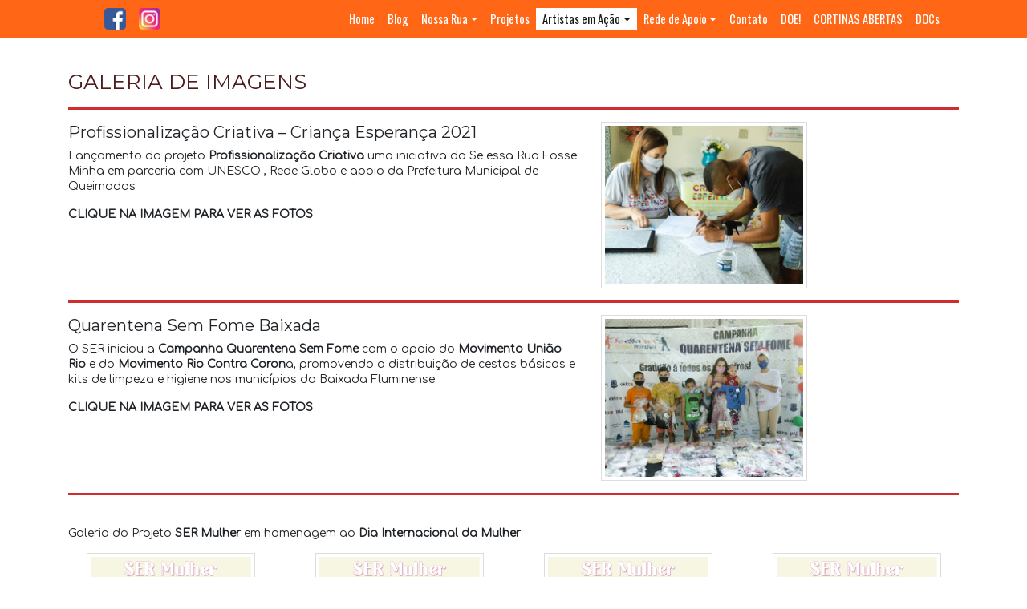

--- FILE ---
content_type: text/html; charset=UTF-8
request_url: https://seessarua.org.br/galeria-de-imagens/
body_size: 15884
content:



<!DOCTYPE html>
<html lang="pt-BR">
<head>
	<meta charset="UTF-8">
	<meta name="viewport" content="width=device-width, initial-scale=1" />
	<title>Galeria de Imagens &#8211; Se Essa Rua Fosse Minha</title>
<meta name='robots' content='max-image-preview:large' />
<script type="text/javascript">function rgmkInitGoogleMaps(){window.rgmkGoogleMapsCallback=true;try{jQuery(document).trigger("rgmkGoogleMapsLoad")}catch(err){}}</script><link rel='dns-prefetch' href='//maxcdn.bootstrapcdn.com' />
<link rel="alternate" title="oEmbed (JSON)" type="application/json+oembed" href="https://seessarua.org.br/wp-json/oembed/1.0/embed?url=https%3A%2F%2Fseessarua.org.br%2Fgaleria-de-imagens%2F" />
<link rel="alternate" title="oEmbed (XML)" type="text/xml+oembed" href="https://seessarua.org.br/wp-json/oembed/1.0/embed?url=https%3A%2F%2Fseessarua.org.br%2Fgaleria-de-imagens%2F&#038;format=xml" />
<style id='wp-img-auto-sizes-contain-inline-css' type='text/css'>
img:is([sizes=auto i],[sizes^="auto," i]){contain-intrinsic-size:3000px 1500px}
/*# sourceURL=wp-img-auto-sizes-contain-inline-css */
</style>
<link rel='stylesheet' id='social-icons-widget-widget-css' href='https://seessarua.org.br/wp-content/plugins/social-media-icons-widget/css/social_icons_widget.css?ver=6.9' type='text/css' media='all' />
<style id='wp-emoji-styles-inline-css' type='text/css'>

	img.wp-smiley, img.emoji {
		display: inline !important;
		border: none !important;
		box-shadow: none !important;
		height: 1em !important;
		width: 1em !important;
		margin: 0 0.07em !important;
		vertical-align: -0.1em !important;
		background: none !important;
		padding: 0 !important;
	}
/*# sourceURL=wp-emoji-styles-inline-css */
</style>
<style id='wp-block-library-inline-css' type='text/css'>
:root{--wp-block-synced-color:#7a00df;--wp-block-synced-color--rgb:122,0,223;--wp-bound-block-color:var(--wp-block-synced-color);--wp-editor-canvas-background:#ddd;--wp-admin-theme-color:#007cba;--wp-admin-theme-color--rgb:0,124,186;--wp-admin-theme-color-darker-10:#006ba1;--wp-admin-theme-color-darker-10--rgb:0,107,160.5;--wp-admin-theme-color-darker-20:#005a87;--wp-admin-theme-color-darker-20--rgb:0,90,135;--wp-admin-border-width-focus:2px}@media (min-resolution:192dpi){:root{--wp-admin-border-width-focus:1.5px}}.wp-element-button{cursor:pointer}:root .has-very-light-gray-background-color{background-color:#eee}:root .has-very-dark-gray-background-color{background-color:#313131}:root .has-very-light-gray-color{color:#eee}:root .has-very-dark-gray-color{color:#313131}:root .has-vivid-green-cyan-to-vivid-cyan-blue-gradient-background{background:linear-gradient(135deg,#00d084,#0693e3)}:root .has-purple-crush-gradient-background{background:linear-gradient(135deg,#34e2e4,#4721fb 50%,#ab1dfe)}:root .has-hazy-dawn-gradient-background{background:linear-gradient(135deg,#faaca8,#dad0ec)}:root .has-subdued-olive-gradient-background{background:linear-gradient(135deg,#fafae1,#67a671)}:root .has-atomic-cream-gradient-background{background:linear-gradient(135deg,#fdd79a,#004a59)}:root .has-nightshade-gradient-background{background:linear-gradient(135deg,#330968,#31cdcf)}:root .has-midnight-gradient-background{background:linear-gradient(135deg,#020381,#2874fc)}:root{--wp--preset--font-size--normal:16px;--wp--preset--font-size--huge:42px}.has-regular-font-size{font-size:1em}.has-larger-font-size{font-size:2.625em}.has-normal-font-size{font-size:var(--wp--preset--font-size--normal)}.has-huge-font-size{font-size:var(--wp--preset--font-size--huge)}.has-text-align-center{text-align:center}.has-text-align-left{text-align:left}.has-text-align-right{text-align:right}.has-fit-text{white-space:nowrap!important}#end-resizable-editor-section{display:none}.aligncenter{clear:both}.items-justified-left{justify-content:flex-start}.items-justified-center{justify-content:center}.items-justified-right{justify-content:flex-end}.items-justified-space-between{justify-content:space-between}.screen-reader-text{border:0;clip-path:inset(50%);height:1px;margin:-1px;overflow:hidden;padding:0;position:absolute;width:1px;word-wrap:normal!important}.screen-reader-text:focus{background-color:#ddd;clip-path:none;color:#444;display:block;font-size:1em;height:auto;left:5px;line-height:normal;padding:15px 23px 14px;text-decoration:none;top:5px;width:auto;z-index:100000}html :where(.has-border-color){border-style:solid}html :where([style*=border-top-color]){border-top-style:solid}html :where([style*=border-right-color]){border-right-style:solid}html :where([style*=border-bottom-color]){border-bottom-style:solid}html :where([style*=border-left-color]){border-left-style:solid}html :where([style*=border-width]){border-style:solid}html :where([style*=border-top-width]){border-top-style:solid}html :where([style*=border-right-width]){border-right-style:solid}html :where([style*=border-bottom-width]){border-bottom-style:solid}html :where([style*=border-left-width]){border-left-style:solid}html :where(img[class*=wp-image-]){height:auto;max-width:100%}:where(figure){margin:0 0 1em}html :where(.is-position-sticky){--wp-admin--admin-bar--position-offset:var(--wp-admin--admin-bar--height,0px)}@media screen and (max-width:600px){html :where(.is-position-sticky){--wp-admin--admin-bar--position-offset:0px}}

/*# sourceURL=wp-block-library-inline-css */
</style><style id='wp-block-paragraph-inline-css' type='text/css'>
.is-small-text{font-size:.875em}.is-regular-text{font-size:1em}.is-large-text{font-size:2.25em}.is-larger-text{font-size:3em}.has-drop-cap:not(:focus):first-letter{float:left;font-size:8.4em;font-style:normal;font-weight:100;line-height:.68;margin:.05em .1em 0 0;text-transform:uppercase}body.rtl .has-drop-cap:not(:focus):first-letter{float:none;margin-left:.1em}p.has-drop-cap.has-background{overflow:hidden}:root :where(p.has-background){padding:1.25em 2.375em}:where(p.has-text-color:not(.has-link-color)) a{color:inherit}p.has-text-align-left[style*="writing-mode:vertical-lr"],p.has-text-align-right[style*="writing-mode:vertical-rl"]{rotate:180deg}
/*# sourceURL=https://seessarua.org.br/wp-includes/blocks/paragraph/style.min.css */
</style>
<style id='wp-block-separator-inline-css' type='text/css'>
@charset "UTF-8";.wp-block-separator{border:none;border-top:2px solid}:root :where(.wp-block-separator.is-style-dots){height:auto;line-height:1;text-align:center}:root :where(.wp-block-separator.is-style-dots):before{color:currentColor;content:"···";font-family:serif;font-size:1.5em;letter-spacing:2em;padding-left:2em}.wp-block-separator.is-style-dots{background:none!important;border:none!important}
/*# sourceURL=https://seessarua.org.br/wp-includes/blocks/separator/style.min.css */
</style>
<style id='global-styles-inline-css' type='text/css'>
:root{--wp--preset--aspect-ratio--square: 1;--wp--preset--aspect-ratio--4-3: 4/3;--wp--preset--aspect-ratio--3-4: 3/4;--wp--preset--aspect-ratio--3-2: 3/2;--wp--preset--aspect-ratio--2-3: 2/3;--wp--preset--aspect-ratio--16-9: 16/9;--wp--preset--aspect-ratio--9-16: 9/16;--wp--preset--color--black: #000000;--wp--preset--color--cyan-bluish-gray: #abb8c3;--wp--preset--color--white: #ffffff;--wp--preset--color--pale-pink: #f78da7;--wp--preset--color--vivid-red: #cf2e2e;--wp--preset--color--luminous-vivid-orange: #ff6900;--wp--preset--color--luminous-vivid-amber: #fcb900;--wp--preset--color--light-green-cyan: #7bdcb5;--wp--preset--color--vivid-green-cyan: #00d084;--wp--preset--color--pale-cyan-blue: #8ed1fc;--wp--preset--color--vivid-cyan-blue: #0693e3;--wp--preset--color--vivid-purple: #9b51e0;--wp--preset--gradient--vivid-cyan-blue-to-vivid-purple: linear-gradient(135deg,rgb(6,147,227) 0%,rgb(155,81,224) 100%);--wp--preset--gradient--light-green-cyan-to-vivid-green-cyan: linear-gradient(135deg,rgb(122,220,180) 0%,rgb(0,208,130) 100%);--wp--preset--gradient--luminous-vivid-amber-to-luminous-vivid-orange: linear-gradient(135deg,rgb(252,185,0) 0%,rgb(255,105,0) 100%);--wp--preset--gradient--luminous-vivid-orange-to-vivid-red: linear-gradient(135deg,rgb(255,105,0) 0%,rgb(207,46,46) 100%);--wp--preset--gradient--very-light-gray-to-cyan-bluish-gray: linear-gradient(135deg,rgb(238,238,238) 0%,rgb(169,184,195) 100%);--wp--preset--gradient--cool-to-warm-spectrum: linear-gradient(135deg,rgb(74,234,220) 0%,rgb(151,120,209) 20%,rgb(207,42,186) 40%,rgb(238,44,130) 60%,rgb(251,105,98) 80%,rgb(254,248,76) 100%);--wp--preset--gradient--blush-light-purple: linear-gradient(135deg,rgb(255,206,236) 0%,rgb(152,150,240) 100%);--wp--preset--gradient--blush-bordeaux: linear-gradient(135deg,rgb(254,205,165) 0%,rgb(254,45,45) 50%,rgb(107,0,62) 100%);--wp--preset--gradient--luminous-dusk: linear-gradient(135deg,rgb(255,203,112) 0%,rgb(199,81,192) 50%,rgb(65,88,208) 100%);--wp--preset--gradient--pale-ocean: linear-gradient(135deg,rgb(255,245,203) 0%,rgb(182,227,212) 50%,rgb(51,167,181) 100%);--wp--preset--gradient--electric-grass: linear-gradient(135deg,rgb(202,248,128) 0%,rgb(113,206,126) 100%);--wp--preset--gradient--midnight: linear-gradient(135deg,rgb(2,3,129) 0%,rgb(40,116,252) 100%);--wp--preset--font-size--small: 13px;--wp--preset--font-size--medium: 20px;--wp--preset--font-size--large: 36px;--wp--preset--font-size--x-large: 42px;--wp--preset--spacing--20: 0.44rem;--wp--preset--spacing--30: 0.67rem;--wp--preset--spacing--40: 1rem;--wp--preset--spacing--50: 1.5rem;--wp--preset--spacing--60: 2.25rem;--wp--preset--spacing--70: 3.38rem;--wp--preset--spacing--80: 5.06rem;--wp--preset--shadow--natural: 6px 6px 9px rgba(0, 0, 0, 0.2);--wp--preset--shadow--deep: 12px 12px 50px rgba(0, 0, 0, 0.4);--wp--preset--shadow--sharp: 6px 6px 0px rgba(0, 0, 0, 0.2);--wp--preset--shadow--outlined: 6px 6px 0px -3px rgb(255, 255, 255), 6px 6px rgb(0, 0, 0);--wp--preset--shadow--crisp: 6px 6px 0px rgb(0, 0, 0);}:where(.is-layout-flex){gap: 0.5em;}:where(.is-layout-grid){gap: 0.5em;}body .is-layout-flex{display: flex;}.is-layout-flex{flex-wrap: wrap;align-items: center;}.is-layout-flex > :is(*, div){margin: 0;}body .is-layout-grid{display: grid;}.is-layout-grid > :is(*, div){margin: 0;}:where(.wp-block-columns.is-layout-flex){gap: 2em;}:where(.wp-block-columns.is-layout-grid){gap: 2em;}:where(.wp-block-post-template.is-layout-flex){gap: 1.25em;}:where(.wp-block-post-template.is-layout-grid){gap: 1.25em;}.has-black-color{color: var(--wp--preset--color--black) !important;}.has-cyan-bluish-gray-color{color: var(--wp--preset--color--cyan-bluish-gray) !important;}.has-white-color{color: var(--wp--preset--color--white) !important;}.has-pale-pink-color{color: var(--wp--preset--color--pale-pink) !important;}.has-vivid-red-color{color: var(--wp--preset--color--vivid-red) !important;}.has-luminous-vivid-orange-color{color: var(--wp--preset--color--luminous-vivid-orange) !important;}.has-luminous-vivid-amber-color{color: var(--wp--preset--color--luminous-vivid-amber) !important;}.has-light-green-cyan-color{color: var(--wp--preset--color--light-green-cyan) !important;}.has-vivid-green-cyan-color{color: var(--wp--preset--color--vivid-green-cyan) !important;}.has-pale-cyan-blue-color{color: var(--wp--preset--color--pale-cyan-blue) !important;}.has-vivid-cyan-blue-color{color: var(--wp--preset--color--vivid-cyan-blue) !important;}.has-vivid-purple-color{color: var(--wp--preset--color--vivid-purple) !important;}.has-black-background-color{background-color: var(--wp--preset--color--black) !important;}.has-cyan-bluish-gray-background-color{background-color: var(--wp--preset--color--cyan-bluish-gray) !important;}.has-white-background-color{background-color: var(--wp--preset--color--white) !important;}.has-pale-pink-background-color{background-color: var(--wp--preset--color--pale-pink) !important;}.has-vivid-red-background-color{background-color: var(--wp--preset--color--vivid-red) !important;}.has-luminous-vivid-orange-background-color{background-color: var(--wp--preset--color--luminous-vivid-orange) !important;}.has-luminous-vivid-amber-background-color{background-color: var(--wp--preset--color--luminous-vivid-amber) !important;}.has-light-green-cyan-background-color{background-color: var(--wp--preset--color--light-green-cyan) !important;}.has-vivid-green-cyan-background-color{background-color: var(--wp--preset--color--vivid-green-cyan) !important;}.has-pale-cyan-blue-background-color{background-color: var(--wp--preset--color--pale-cyan-blue) !important;}.has-vivid-cyan-blue-background-color{background-color: var(--wp--preset--color--vivid-cyan-blue) !important;}.has-vivid-purple-background-color{background-color: var(--wp--preset--color--vivid-purple) !important;}.has-black-border-color{border-color: var(--wp--preset--color--black) !important;}.has-cyan-bluish-gray-border-color{border-color: var(--wp--preset--color--cyan-bluish-gray) !important;}.has-white-border-color{border-color: var(--wp--preset--color--white) !important;}.has-pale-pink-border-color{border-color: var(--wp--preset--color--pale-pink) !important;}.has-vivid-red-border-color{border-color: var(--wp--preset--color--vivid-red) !important;}.has-luminous-vivid-orange-border-color{border-color: var(--wp--preset--color--luminous-vivid-orange) !important;}.has-luminous-vivid-amber-border-color{border-color: var(--wp--preset--color--luminous-vivid-amber) !important;}.has-light-green-cyan-border-color{border-color: var(--wp--preset--color--light-green-cyan) !important;}.has-vivid-green-cyan-border-color{border-color: var(--wp--preset--color--vivid-green-cyan) !important;}.has-pale-cyan-blue-border-color{border-color: var(--wp--preset--color--pale-cyan-blue) !important;}.has-vivid-cyan-blue-border-color{border-color: var(--wp--preset--color--vivid-cyan-blue) !important;}.has-vivid-purple-border-color{border-color: var(--wp--preset--color--vivid-purple) !important;}.has-vivid-cyan-blue-to-vivid-purple-gradient-background{background: var(--wp--preset--gradient--vivid-cyan-blue-to-vivid-purple) !important;}.has-light-green-cyan-to-vivid-green-cyan-gradient-background{background: var(--wp--preset--gradient--light-green-cyan-to-vivid-green-cyan) !important;}.has-luminous-vivid-amber-to-luminous-vivid-orange-gradient-background{background: var(--wp--preset--gradient--luminous-vivid-amber-to-luminous-vivid-orange) !important;}.has-luminous-vivid-orange-to-vivid-red-gradient-background{background: var(--wp--preset--gradient--luminous-vivid-orange-to-vivid-red) !important;}.has-very-light-gray-to-cyan-bluish-gray-gradient-background{background: var(--wp--preset--gradient--very-light-gray-to-cyan-bluish-gray) !important;}.has-cool-to-warm-spectrum-gradient-background{background: var(--wp--preset--gradient--cool-to-warm-spectrum) !important;}.has-blush-light-purple-gradient-background{background: var(--wp--preset--gradient--blush-light-purple) !important;}.has-blush-bordeaux-gradient-background{background: var(--wp--preset--gradient--blush-bordeaux) !important;}.has-luminous-dusk-gradient-background{background: var(--wp--preset--gradient--luminous-dusk) !important;}.has-pale-ocean-gradient-background{background: var(--wp--preset--gradient--pale-ocean) !important;}.has-electric-grass-gradient-background{background: var(--wp--preset--gradient--electric-grass) !important;}.has-midnight-gradient-background{background: var(--wp--preset--gradient--midnight) !important;}.has-small-font-size{font-size: var(--wp--preset--font-size--small) !important;}.has-medium-font-size{font-size: var(--wp--preset--font-size--medium) !important;}.has-large-font-size{font-size: var(--wp--preset--font-size--large) !important;}.has-x-large-font-size{font-size: var(--wp--preset--font-size--x-large) !important;}
/*# sourceURL=global-styles-inline-css */
</style>

<style id='classic-theme-styles-inline-css' type='text/css'>
/*! This file is auto-generated */
.wp-block-button__link{color:#fff;background-color:#32373c;border-radius:9999px;box-shadow:none;text-decoration:none;padding:calc(.667em + 2px) calc(1.333em + 2px);font-size:1.125em}.wp-block-file__button{background:#32373c;color:#fff;text-decoration:none}
/*# sourceURL=/wp-includes/css/classic-themes.min.css */
</style>
<link rel='stylesheet' id='wp-components-css' href='https://seessarua.org.br/wp-includes/css/dist/components/style.min.css?ver=6.9' type='text/css' media='all' />
<link rel='stylesheet' id='wp-preferences-css' href='https://seessarua.org.br/wp-includes/css/dist/preferences/style.min.css?ver=6.9' type='text/css' media='all' />
<link rel='stylesheet' id='wp-block-editor-css' href='https://seessarua.org.br/wp-includes/css/dist/block-editor/style.min.css?ver=6.9' type='text/css' media='all' />
<link rel='stylesheet' id='popup-maker-block-library-style-css' href='https://seessarua.org.br/wp-content/plugins/popup-maker/dist/packages/block-library-style.css?ver=dbea705cfafe089d65f1' type='text/css' media='all' />
<link rel='stylesheet' id='foogallery-core-css' href='https://seessarua.org.br/wp-content/plugins/foogallery/assets/css/foogallery.5a41457e.min.css?ver=3.1.6' type='text/css' media='all' />
<link rel='stylesheet' id='lightbox-css' href='https://seessarua.org.br/wp-content/plugins/accesspress-instagram-feed/css/lightbox.css?ver=4.0.6' type='text/css' media='all' />
<link rel='stylesheet' id='owl-theme-css' href='https://seessarua.org.br/wp-content/plugins/accesspress-instagram-feed/css/owl.theme.css?ver=4.0.6' type='text/css' media='all' />
<link rel='stylesheet' id='owl-carousel-css' href='https://seessarua.org.br/wp-content/plugins/accesspress-instagram-feed/css/owl.carousel.css?ver=4.0.6' type='text/css' media='all' />
<link rel='stylesheet' id='apif-frontend-css-css' href='https://seessarua.org.br/wp-content/plugins/accesspress-instagram-feed/css/frontend.css?ver=4.0.6' type='text/css' media='all' />
<link rel='stylesheet' id='apif-font-awesome-css' href='https://seessarua.org.br/wp-content/plugins/accesspress-instagram-feed/css/font-awesome.min.css?ver=4.0.6' type='text/css' media='all' />
<link rel='stylesheet' id='apif-gridrotator-css' href='https://seessarua.org.br/wp-content/plugins/accesspress-instagram-feed/css/gridrotator.css?ver=4.0.6' type='text/css' media='all' />
<link rel='stylesheet' id='contact-form-7-css' href='https://seessarua.org.br/wp-content/plugins/contact-form-7/includes/css/styles.css?ver=6.1.4' type='text/css' media='all' />
<link rel='stylesheet' id='depicter-front-pre-css' href='https://seessarua.org.br/wp-content/plugins/depicter/resources/styles/player/depicter-pre.css?ver=1733942163' type='text/css' media='all' />
<link rel="preload" as="style" onload="this.rel='stylesheet';this.onload=null" id='depicter--front-common-css' href='https://seessarua.org.br/wp-content/plugins/depicter/resources/styles/player/depicter.css?ver=1733942163' type='text/css' media='all' />
<link rel='stylesheet' id='foobox-free-min-css' href='https://seessarua.org.br/wp-content/plugins/foobox-image-lightbox/free/css/foobox.free.min.css?ver=2.7.35' type='text/css' media='all' />
<link rel='stylesheet' id='wpos-slick-style-css' href='https://seessarua.org.br/wp-content/plugins/wp-responsive-recent-post-slider/assets/css/slick.css?ver=3.7.1' type='text/css' media='all' />
<link rel='stylesheet' id='wppsac-public-style-css' href='https://seessarua.org.br/wp-content/plugins/wp-responsive-recent-post-slider/assets/css/recent-post-style.css?ver=3.7.1' type='text/css' media='all' />
<link rel='stylesheet' id='bootstrap-css-css' href='https://maxcdn.bootstrapcdn.com/bootstrap/4.0.0/css/bootstrap.min.css?ver=4.4.1' type='text/css' media='all' />
<link rel='stylesheet' id='template-css' href='https://seessarua.org.br/wp-content/themes/curso/css/template.css?ver=1.0' type='text/css' media='all' />
<link rel='stylesheet' id='popup-maker-site-css' href='//seessarua.org.br/wp-content/uploads/pum/pum-site-styles.css?generated=1755168986&#038;ver=1.21.5' type='text/css' media='all' />
<script type="text/javascript" src="https://seessarua.org.br/wp-includes/js/jquery/jquery.min.js?ver=3.7.1" id="jquery-core-js"></script>
<script type="text/javascript" src="https://seessarua.org.br/wp-includes/js/jquery/jquery-migrate.min.js?ver=3.4.1" id="jquery-migrate-js"></script>
<script type="text/javascript" src="https://seessarua.org.br/wp-content/plugins/accesspress-instagram-feed/js/owl.carousel.js?ver=6.9" id="owl-carousel-js-js"></script>
<script type="text/javascript" id="foobox-free-min-js-before">
/* <![CDATA[ */
/* Run FooBox FREE (v2.7.35) */
var FOOBOX = window.FOOBOX = {
	ready: true,
	disableOthers: false,
	o: {wordpress: { enabled: true }, countMessage:'image %index of %total', captions: { dataTitle: ["captionTitle","title"], dataDesc: ["captionDesc","description"] }, rel: '', excludes:'.fbx-link,.nofoobox,.nolightbox,a[href*="pinterest.com/pin/create/button/"]', affiliate : { enabled: false }},
	selectors: [
		".foogallery-container.foogallery-lightbox-foobox", ".foogallery-container.foogallery-lightbox-foobox-free", ".gallery", ".wp-block-gallery", ".wp-caption", ".wp-block-image", "a:has(img[class*=wp-image-])", ".foobox"
	],
	pre: function( $ ){
		// Custom JavaScript (Pre)
		
	},
	post: function( $ ){
		// Custom JavaScript (Post)
		
		// Custom Captions Code
		
	},
	custom: function( $ ){
		// Custom Extra JS
		
	}
};
//# sourceURL=foobox-free-min-js-before
/* ]]> */
</script>
<script type="text/javascript" src="https://seessarua.org.br/wp-content/plugins/foobox-image-lightbox/free/js/foobox.free.min.js?ver=2.7.35" id="foobox-free-min-js"></script>
<link rel="https://api.w.org/" href="https://seessarua.org.br/wp-json/" /><link rel="alternate" title="JSON" type="application/json" href="https://seessarua.org.br/wp-json/wp/v2/pages/160" /><link rel="EditURI" type="application/rsd+xml" title="RSD" href="https://seessarua.org.br/xmlrpc.php?rsd" />
<meta name="generator" content="WordPress 6.9" />
<link rel="canonical" href="https://seessarua.org.br/galeria-de-imagens/" />
<link rel='shortlink' href='https://seessarua.org.br/?p=160' />
<style id="uagb-style-conditional-extension">@media (min-width: 1025px){body .uag-hide-desktop.uagb-google-map__wrap,body .uag-hide-desktop{display:none !important}}@media (min-width: 768px) and (max-width: 1024px){body .uag-hide-tab.uagb-google-map__wrap,body .uag-hide-tab{display:none !important}}@media (max-width: 767px){body .uag-hide-mob.uagb-google-map__wrap,body .uag-hide-mob{display:none !important}}</style><link rel="icon" href="https://seessarua.org.br/wp-content/uploads/2021/08/cropped-icon-32x32.png" sizes="32x32" />
<link rel="icon" href="https://seessarua.org.br/wp-content/uploads/2021/08/cropped-icon-192x192.png" sizes="192x192" />
<link rel="apple-touch-icon" href="https://seessarua.org.br/wp-content/uploads/2021/08/cropped-icon-180x180.png" />
<meta name="msapplication-TileImage" content="https://seessarua.org.br/wp-content/uploads/2021/08/cropped-icon-270x270.png" />

<meta name="viewport" content="width=device-width, initial-scale=1" />
	<meta charset="UTF-8">
	<meta property="og:locale" 			content="pt_BR" />
	<meta property="og:type" 			content="website" />
	<meta property="og:type" 			content="article" />
	<meta property="og:site_name" 		content="Centro de Desenvolvimento Criativo Se Essa Rua Fosse Minha" />
	<meta property="og:title"   		content="Se Essa Rua Fosse Minha - 33 Anos" />
	<meta property="og:description"   	content="Site do Centro de Desenvolvimento Criativo Se Essa Rua Fosse Minha" />
	<link rel="canonical" 				href="https://seessarua.org.br/" />
	<meta property="og:image" 			content="https://seessarua.org.br/imagens/logo_site.png" />
	<meta property="og:image:type" 		content="image/png" />
	<meta property="og:image:width" 	content="200"> 
	<meta property="og:image:height" 	content="200"> 
	<meta property="og:image:alt" 		content="Se Essa Rua Fosse Minha" />

<!-- <script language=JavaScript>

var mensagem="";
function clickIE() {if (document.all) {(mensagem);return false;}}
function clickNS(e) {if 
(document.layers||(document.getElementById&&!document.all)) {
if (e.which==2||e.which==3) {(mensagem);return false;}}}
if (document.layers) 
{document.captureEvents(Event.MOUSEDOWN);document.onmousedown=clickNS;}
else{document.onmouseup=clickNS;document.oncontextmenu=clickIE;}
document.oncontextmenu=new Function("return false")
//
</script> --> 

<Body onselectstart="return false">

</head>

<body class="wp-singular page-template page-template-general-template page-template-general-template-php page page-id-160 wp-theme-curso">
	<link itemprop="thumbnailUrl" href="https://www.seessarua.org.br/imagens/logo.jpg"> 
<span itemprop="thumbnail" itemscope itemtype="http://schema.org/ImageObject"> 
  <link itemprop="url" href="https://www.seessarua.org.br/imagens/logo.jpg"> 
</span>
	<script src="https://vlibras.gov.br/app/vlibras-plugin.js"></script>
	<script>
		new window.VLibras.Widget('https://vlibras.gov.br/app');
	</script>


	<header class="top-bar">
		<div class="container">

			<div class="row">

				<div class="col-sm-2 d-flex justify-content-center align-items-center redes">
					<span class="redes"><a href="https://facebook.com/seessaruaong" target="blank">
						<img class="mr-2 redes" src="https://www.seessarua.org.br/wp-content/uploads/2020/12/facebook.png" width="27" height="27" alt=""></span>
					</a>

					<a href="https://instagram.com/seessaruaong" target="blank">
						<img class="ml-2 redes" width="27" height="27" src="https://www.seessarua.org.br/wp-content/uploads/2020/12/instagram.png" alt="">
					</a>

					</div>

					<div class="col-sm-10 ">
						<nav class="navbar navbar-expand-md navbar-light ml-auto d-flex justify-content-center" role="navigation">
							<!-- Brand and toggle get grouped for better mobile display -->
							<button class="navbar-toggler" type="button" data-toggle="collapse" data-target="#bs-example-navbar-collapse-1" aria-controls="bs-example-navbar-collapse-1" aria-expanded="false" aria-label="Toggle navigation">
								<span class="navbar-toggler-icon"></span>
							</button>
							<div id="bs-example-navbar-collapse-1" class="collapse navbar-collapse"><ul id="menu-menu-topo" class="navbar-nav ml-auto text-center"><li itemscope="itemscope" itemtype="https://www.schema.org/SiteNavigationElement" id="menu-item-22" class="menu-item menu-item-type-post_type menu-item-object-page menu-item-home menu-item-22 nav-item"><a title="Home" href="https://seessarua.org.br/" class="nav-link">Home</a></li>
<li itemscope="itemscope" itemtype="https://www.schema.org/SiteNavigationElement" id="menu-item-17" class="menu-item menu-item-type-post_type menu-item-object-page menu-item-17 nav-item"><a title="Blog" href="https://seessarua.org.br/blog/" class="nav-link">Blog</a></li>
<li itemscope="itemscope" itemtype="https://www.schema.org/SiteNavigationElement" id="menu-item-21" class="menu-item menu-item-type-post_type menu-item-object-page menu-item-has-children dropdown menu-item-21 nav-item"><a title="Nossa Rua" href="#" data-toggle="dropdown" aria-haspopup="true" aria-expanded="false" class="dropdown-toggle nav-link" id="menu-item-dropdown-21">Nossa Rua</a>
<ul class="dropdown-menu" aria-labelledby="menu-item-dropdown-21" role="menu">
	<li itemscope="itemscope" itemtype="https://www.schema.org/SiteNavigationElement" id="menu-item-389" class="menu-item menu-item-type-post_type menu-item-object-page menu-item-389 nav-item"><a title="Quem Somos" href="https://seessarua.org.br/quem-somos/" class="dropdown-item">Quem Somos</a></li>
	<li itemscope="itemscope" itemtype="https://www.schema.org/SiteNavigationElement" id="menu-item-388" class="menu-item menu-item-type-post_type menu-item-object-page menu-item-388 nav-item"><a title="Missão" href="https://seessarua.org.br/missao/" class="dropdown-item">Missão</a></li>
	<li itemscope="itemscope" itemtype="https://www.schema.org/SiteNavigationElement" id="menu-item-390" class="menu-item menu-item-type-post_type menu-item-object-page menu-item-390 nav-item"><a title="Valores" href="https://seessarua.org.br/valores/" class="dropdown-item">Valores</a></li>
	<li itemscope="itemscope" itemtype="https://www.schema.org/SiteNavigationElement" id="menu-item-387" class="menu-item menu-item-type-post_type menu-item-object-page menu-item-387 nav-item"><a title="Linha do Tempo" href="https://seessarua.org.br/linha-do-tempo/" class="dropdown-item">Linha do Tempo</a></li>
	<li itemscope="itemscope" itemtype="https://www.schema.org/SiteNavigationElement" id="menu-item-506" class="menu-item menu-item-type-post_type menu-item-object-page menu-item-506 nav-item"><a title="Políticas Institucionais" href="https://seessarua.org.br/politicas-institucionais/" class="dropdown-item">Políticas Institucionais</a></li>
	<li itemscope="itemscope" itemtype="https://www.schema.org/SiteNavigationElement" id="menu-item-386" class="menu-item menu-item-type-post_type menu-item-object-page menu-item-386 nav-item"><a title="Equipe" href="https://seessarua.org.br/equipe/" class="dropdown-item">Equipe</a></li>
</ul>
</li>
<li itemscope="itemscope" itemtype="https://www.schema.org/SiteNavigationElement" id="menu-item-144" class="menu-item menu-item-type-post_type menu-item-object-page menu-item-144 nav-item"><a title="Projetos" href="https://seessarua.org.br/projetos/" class="nav-link">Projetos</a></li>
<li itemscope="itemscope" itemtype="https://www.schema.org/SiteNavigationElement" id="menu-item-129" class="menu-item menu-item-type-post_type menu-item-object-page current-menu-ancestor current-menu-parent current_page_parent current_page_ancestor menu-item-has-children dropdown active menu-item-129 nav-item"><a title="Artistas em Ação" href="#" data-toggle="dropdown" aria-haspopup="true" aria-expanded="false" class="dropdown-toggle nav-link" id="menu-item-dropdown-129">Artistas em Ação</a>
<ul class="dropdown-menu" aria-labelledby="menu-item-dropdown-129" role="menu">
	<li itemscope="itemscope" itemtype="https://www.schema.org/SiteNavigationElement" id="menu-item-171" class="menu-item menu-item-type-post_type menu-item-object-page current-menu-item page_item page-item-160 current_page_item active menu-item-171 nav-item"><a title="Galeria de Imagens" href="https://seessarua.org.br/galeria-de-imagens/" class="dropdown-item" aria-current="page">Galeria de Imagens</a></li>
	<li itemscope="itemscope" itemtype="https://www.schema.org/SiteNavigationElement" id="menu-item-332" class="menu-item menu-item-type-post_type menu-item-object-page menu-item-332 nav-item"><a title="Galeria de Vídeos" href="https://seessarua.org.br/gal-videos/" class="dropdown-item">Galeria de Vídeos</a></li>
	<li itemscope="itemscope" itemtype="https://www.schema.org/SiteNavigationElement" id="menu-item-887" class="menu-item menu-item-type-post_type menu-item-object-page menu-item-887 nav-item"><a title="Editais" href="https://seessarua.org.br/editais/" class="dropdown-item">Editais</a></li>
	<li itemscope="itemscope" itemtype="https://www.schema.org/SiteNavigationElement" id="menu-item-1498" class="menu-item menu-item-type-post_type menu-item-object-page menu-item-1498 nav-item"><a title="Publicações" href="https://seessarua.org.br/publicacoes/" class="dropdown-item">Publicações</a></li>
</ul>
</li>
<li itemscope="itemscope" itemtype="https://www.schema.org/SiteNavigationElement" id="menu-item-185" class="menu-item menu-item-type-post_type menu-item-object-page menu-item-has-children dropdown menu-item-185 nav-item"><a title="Rede de Apoio" href="#" data-toggle="dropdown" aria-haspopup="true" aria-expanded="false" class="dropdown-toggle nav-link" id="menu-item-dropdown-185">Rede de Apoio</a>
<ul class="dropdown-menu" aria-labelledby="menu-item-dropdown-185" role="menu">
	<li itemscope="itemscope" itemtype="https://www.schema.org/SiteNavigationElement" id="menu-item-196" class="menu-item menu-item-type-post_type menu-item-object-page menu-item-196 nav-item"><a title="Parceiros" href="https://seessarua.org.br/parceiros/" class="dropdown-item">Parceiros</a></li>
</ul>
</li>
<li itemscope="itemscope" itemtype="https://www.schema.org/SiteNavigationElement" id="menu-item-18" class="menu-item menu-item-type-post_type menu-item-object-page menu-item-18 nav-item"><a title="Contato" href="https://seessarua.org.br/contato/" class="nav-link">Contato</a></li>
<li itemscope="itemscope" itemtype="https://www.schema.org/SiteNavigationElement" id="menu-item-191" class="menu-item menu-item-type-post_type menu-item-object-page menu-item-191 nav-item"><a title="DOE!" href="https://seessarua.org.br/faca-uma-doacao/" class="nav-link">DOE!</a></li>
<li itemscope="itemscope" itemtype="https://www.schema.org/SiteNavigationElement" id="menu-item-640" class="menu-item menu-item-type-post_type menu-item-object-page menu-item-640 nav-item"><a title="CORTINAS ABERTAS" href="https://seessarua.org.br/cortinas/" class="nav-link">CORTINAS ABERTAS</a></li>
<li itemscope="itemscope" itemtype="https://www.schema.org/SiteNavigationElement" id="menu-item-679" class="menu-item menu-item-type-custom menu-item-object-custom menu-item-679 nav-item"><a title="DOCs" href="https://seessarua.org.br/GA/vfm/" class="nav-link">DOCs</a></li>
</ul></div>   						</nav>
   					</div>

   				</div>

   				
   			</div>

   		</header>
<!-- <img class="img-fluid" src="https://www.seessarua.org.br/wp-content/uploads/2020/01/cropped-mountain-984083_1280.jpg" height="225" width="1920" alt="" /> -->

<div class="content-area">

	<main>

		<section class="middle-area">

			<div class="container">

		<div class="general-template" style="min-height: 756px;">




							<article>

								<h1>Galeria de Imagens</h1>

								
<hr class="wp-block-separator has-text-color has-background has-vivid-red-background-color has-vivid-red-color is-style-wide"/>



<div class="row">

	<div class="col-sm-7 col-12">
<h4>Profissionalização Criativa &#8211; Criança Esperança 2021</h4>
<p>Lançamento do projeto <strong>Profissionalização Criativa</strong> uma iniciativa do Se essa Rua Fosse Minha em parceria com UNESCO , Rede Globo e apoio da Prefeitura Municipal de Queimados</p>
<p><strong>CLIQUE NA IMAGEM PARA VER AS FOTOS</strong></p>	
	</div>
<div class="col-sm-3 col-12">
		<div class="foogallery foogallery-container foogallery-thumbnail foogallery-single-thumbnail foogallery-lightbox-foobox fg-left fg-thumbnail fg-ready fg-light fg-border-thin fg-shadow-outline fg-loading-default fg-loaded-fade-in fg-caption-hover fg-hover-fade fg-hover-zoom" id="foogallery-gallery-980" data-foogallery="{&quot;item&quot;:{&quot;showCaptionTitle&quot;:true,&quot;showCaptionDescription&quot;:true},&quot;lazy&quot;:true}" style="--fg-title-line-clamp: 0; --fg-description-line-clamp: 0;" >
    <div class="fg-item fg-type-image fg-idle"><figure class="fg-item-inner"><a href="https://seessarua.org.br/wp-content/uploads/2021/08/Lancamento_Profissionalizacao_Criativa-01.jpeg" data-caption-desc="Lançamento Profissionalização Criativa em Queimados" data-caption-title="Recepção dos novos alunos matriculados nos cursos" data-attachment-id="1002" rel="lightbox[980]" data-type="image" class="fg-thumb"><span class="fg-image-wrap"><img fetchpriority="high" decoding="async" width="250" height="200" class="skip-lazy fg-image" data-src-fg="https://seessarua.org.br/wp-content/uploads/cache/2021/08/Lancamento_Profissionalizacao_Criativa-01/2253062390.jpeg" src="data:image/svg+xml,%3Csvg%20xmlns%3D%22http%3A%2F%2Fwww.w3.org%2F2000%2Fsvg%22%20width%3D%22250%22%20height%3D%22200%22%20viewBox%3D%220%200%20250%20200%22%3E%3C%2Fsvg%3E" loading="eager"></span><span class="fg-image-overlay"></span></a></figure><div class="fg-loader"></div></div>        <div class="fg-st-hidden">
        <div class="fg-item fg-type-image fg-idle"><figure class="fg-item-inner"><a href="https://seessarua.org.br/wp-content/uploads/2021/08/Lancamento_Profissionalizacao_Criativa-1.jpeg" data-caption-desc="Lançamento do projeto Profissionalização Criativa em Queimados" data-caption-title="Apresentação musical de artistas da cidade - Jorginho Freire (voz) e Ricardo Rezende (violão e vocais) - recepcionando os convidados" data-attachment-id="1003" rel="lightbox[980]" data-type="image" class="fg-thumb"><span class="fg-image-wrap"><img decoding="async" width="250" height="200" class="skip-lazy fg-image" data-src-fg="https://seessarua.org.br/wp-content/uploads/cache/2021/08/Lancamento_Profissionalizacao_Criativa-1/4214669231.jpeg" src="data:image/svg+xml,%3Csvg%20xmlns%3D%22http%3A%2F%2Fwww.w3.org%2F2000%2Fsvg%22%20width%3D%22250%22%20height%3D%22200%22%20viewBox%3D%220%200%20250%20200%22%3E%3C%2Fsvg%3E" loading="eager"></span><span class="fg-image-overlay"></span></a><figcaption class="fg-caption"><div class="fg-caption-inner"><div class="fg-caption-title">Apresentação musical de artistas da cidade - Jorginho Freire (voz) e Ricardo Rezende (violão e vocais) - recepcionando os convidados</div><div class="fg-caption-desc">Lançamento do projeto Profissionalização Criativa em Queimados</div></div></figcaption></figure><div class="fg-loader"></div></div><div class="fg-item fg-type-image fg-idle"><figure class="fg-item-inner"><a href="https://seessarua.org.br/wp-content/uploads/2021/08/Lancamento_Profissionalizacao_Criativa-2.jpeg" data-caption-desc="Lançamento do projeto Profissionalização Criativa em Queimados" data-caption-title="Apresentação musical de artistas da cidade - Jorginho Freire (voz) e Ricardo Rezende (violão e vocais) - recepcionando os convidados" data-attachment-id="1004" rel="lightbox[980]" data-type="image" class="fg-thumb"><span class="fg-image-wrap"><img decoding="async" width="250" height="200" class="skip-lazy fg-image" data-src-fg="https://seessarua.org.br/wp-content/uploads/cache/2021/08/Lancamento_Profissionalizacao_Criativa-2/4142237673.jpeg" src="data:image/svg+xml,%3Csvg%20xmlns%3D%22http%3A%2F%2Fwww.w3.org%2F2000%2Fsvg%22%20width%3D%22250%22%20height%3D%22200%22%20viewBox%3D%220%200%20250%20200%22%3E%3C%2Fsvg%3E" loading="eager"></span><span class="fg-image-overlay"></span></a><figcaption class="fg-caption"><div class="fg-caption-inner"><div class="fg-caption-title">Apresentação musical de artistas da cidade - Jorginho Freire (voz) e Ricardo Rezende (violão e vocais) - recepcionando os convidados</div><div class="fg-caption-desc">Lançamento do projeto Profissionalização Criativa em Queimados</div></div></figcaption></figure><div class="fg-loader"></div></div><div class="fg-item fg-type-image fg-idle"><figure class="fg-item-inner"><a href="https://seessarua.org.br/wp-content/uploads/2021/08/Lancamento_Profissionalizacao_Criativa-3.jpeg" data-caption-desc="Lançamento do projeto Profissionalização Criativa em Queimados" data-caption-title="Apresentação musical de artistas da cidade - Jorginho Freire (voz) e Ricardo Rezende (violão e vocais) - recepcionando os convidados" data-attachment-id="1005" rel="lightbox[980]" data-type="image" class="fg-thumb"><span class="fg-image-wrap"><img decoding="async" width="250" height="200" class="skip-lazy fg-image" data-src-fg="https://seessarua.org.br/wp-content/uploads/cache/2021/08/Lancamento_Profissionalizacao_Criativa-3/3948562759.jpeg" src="data:image/svg+xml,%3Csvg%20xmlns%3D%22http%3A%2F%2Fwww.w3.org%2F2000%2Fsvg%22%20width%3D%22250%22%20height%3D%22200%22%20viewBox%3D%220%200%20250%20200%22%3E%3C%2Fsvg%3E" loading="eager"></span><span class="fg-image-overlay"></span></a><figcaption class="fg-caption"><div class="fg-caption-inner"><div class="fg-caption-title">Apresentação musical de artistas da cidade - Jorginho Freire (voz) e Ricardo Rezende (violão e vocais) - recepcionando os convidados</div><div class="fg-caption-desc">Lançamento do projeto Profissionalização Criativa em Queimados</div></div></figcaption></figure><div class="fg-loader"></div></div><div class="fg-item fg-type-image fg-idle"><figure class="fg-item-inner"><a href="https://seessarua.org.br/wp-content/uploads/2021/08/Lancamento_Profissionalizacao_Criativa-4.jpeg" data-caption-desc="Lançamento do projeto Profissionalização Criativa em Queimados" data-caption-title="Secretário Rômulo Sales da Cultura e Turismo da cidade fala da importância de projetos como esses." data-attachment-id="1006" rel="lightbox[980]" data-type="image" class="fg-thumb"><span class="fg-image-wrap"><img decoding="async" width="250" height="200" class="skip-lazy fg-image" data-src-fg="https://seessarua.org.br/wp-content/uploads/cache/2021/08/Lancamento_Profissionalizacao_Criativa-4/2423671737.jpeg" src="data:image/svg+xml,%3Csvg%20xmlns%3D%22http%3A%2F%2Fwww.w3.org%2F2000%2Fsvg%22%20width%3D%22250%22%20height%3D%22200%22%20viewBox%3D%220%200%20250%20200%22%3E%3C%2Fsvg%3E" loading="eager"></span><span class="fg-image-overlay"></span></a><figcaption class="fg-caption"><div class="fg-caption-inner"><div class="fg-caption-title">Secretário Rômulo Sales da Cultura e Turismo da cidade fala da importância de projetos como esses.</div><div class="fg-caption-desc">Lançamento do projeto Profissionalização Criativa em Queimados</div></div></figcaption></figure><div class="fg-loader"></div></div><div class="fg-item fg-type-image fg-idle"><figure class="fg-item-inner"><a href="https://seessarua.org.br/wp-content/uploads/2021/08/Lancamento_Profissionalizacao_Criativa-5.jpeg" data-caption-desc="Lançamento do projeto Profissionalização Criativa em Queimados" data-caption-title="Fala da Secretária de Educação, Zilda Vargas, ressaltando a importância da educação para o desenvolvimento da cidade." data-attachment-id="1007" rel="lightbox[980]" data-type="image" class="fg-thumb"><span class="fg-image-wrap"><img decoding="async" width="250" height="200" class="skip-lazy fg-image" data-src-fg="https://seessarua.org.br/wp-content/uploads/cache/2021/08/Lancamento_Profissionalizacao_Criativa-5/2378794263.jpeg" src="data:image/svg+xml,%3Csvg%20xmlns%3D%22http%3A%2F%2Fwww.w3.org%2F2000%2Fsvg%22%20width%3D%22250%22%20height%3D%22200%22%20viewBox%3D%220%200%20250%20200%22%3E%3C%2Fsvg%3E" loading="eager"></span><span class="fg-image-overlay"></span></a><figcaption class="fg-caption"><div class="fg-caption-inner"><div class="fg-caption-title">Fala da Secretária de Educação, Zilda Vargas, ressaltando a importância da educação para o desenvolvimento da cidade.</div><div class="fg-caption-desc">Lançamento do projeto Profissionalização Criativa em Queimados</div></div></figcaption></figure><div class="fg-loader"></div></div><div class="fg-item fg-type-image fg-idle"><figure class="fg-item-inner"><a href="https://seessarua.org.br/wp-content/uploads/2021/08/Lancamento_Profissionalizacao_Criativa-6.jpeg" data-caption-desc="Lançamento do projeto Profissionalização Criativa em Queimados" data-caption-title="Fala do presidente do SER, Walter Mesquita, ressaltando a parceria da Prefeitura para realização do projeto." data-attachment-id="1008" rel="lightbox[980]" data-type="image" class="fg-thumb"><span class="fg-image-wrap"><img decoding="async" width="250" height="200" class="skip-lazy fg-image" data-src-fg="https://seessarua.org.br/wp-content/uploads/cache/2021/08/Lancamento_Profissionalizacao_Criativa-6/3594283577.jpeg" src="data:image/svg+xml,%3Csvg%20xmlns%3D%22http%3A%2F%2Fwww.w3.org%2F2000%2Fsvg%22%20width%3D%22250%22%20height%3D%22200%22%20viewBox%3D%220%200%20250%20200%22%3E%3C%2Fsvg%3E" loading="eager"></span><span class="fg-image-overlay"></span></a><figcaption class="fg-caption"><div class="fg-caption-inner"><div class="fg-caption-title">Fala do presidente do SER, Walter Mesquita, ressaltando a parceria da Prefeitura para realização do projeto.</div><div class="fg-caption-desc">Lançamento do projeto Profissionalização Criativa em Queimados</div></div></figcaption></figure><div class="fg-loader"></div></div><div class="fg-item fg-type-image fg-idle"><figure class="fg-item-inner"><a href="https://seessarua.org.br/wp-content/uploads/2021/08/Lancamento_Profissionalizacao_Criativa-7.jpeg" data-caption-desc="Lançamento do projeto Profissionalização Criativa em Queimados" data-attachment-id="1009" rel="lightbox[980]" data-type="image" class="fg-thumb"><span class="fg-image-wrap"><img decoding="async" width="250" height="200" class="skip-lazy fg-image" data-src-fg="https://seessarua.org.br/wp-content/uploads/cache/2021/08/Lancamento_Profissionalizacao_Criativa-7/3414402199.jpeg" src="data:image/svg+xml,%3Csvg%20xmlns%3D%22http%3A%2F%2Fwww.w3.org%2F2000%2Fsvg%22%20width%3D%22250%22%20height%3D%22200%22%20viewBox%3D%220%200%20250%20200%22%3E%3C%2Fsvg%3E" loading="eager"></span><span class="fg-image-overlay"></span></a><figcaption class="fg-caption"><div class="fg-caption-inner"><div class="fg-caption-desc">Lançamento do projeto Profissionalização Criativa em Queimados</div></div></figcaption></figure><div class="fg-loader"></div></div><div class="fg-item fg-type-image fg-idle"><figure class="fg-item-inner"><a href="https://seessarua.org.br/wp-content/uploads/2021/08/Lancamento_Profissionalizacao_Criativa-8.jpeg" data-caption-desc="Lançamento do projeto Profissionalização Criativa em Queimados" data-caption-title="Novos alunos matriculados nos cursos estiveram presentes prestigiando o evento" data-attachment-id="1010" rel="lightbox[980]" data-type="image" class="fg-thumb"><span class="fg-image-wrap"><img decoding="async" width="250" height="200" class="skip-lazy fg-image" data-src-fg="https://seessarua.org.br/wp-content/uploads/cache/2021/08/Lancamento_Profissionalizacao_Criativa-8/2523479260.jpeg" src="data:image/svg+xml,%3Csvg%20xmlns%3D%22http%3A%2F%2Fwww.w3.org%2F2000%2Fsvg%22%20width%3D%22250%22%20height%3D%22200%22%20viewBox%3D%220%200%20250%20200%22%3E%3C%2Fsvg%3E" loading="eager"></span><span class="fg-image-overlay"></span></a><figcaption class="fg-caption"><div class="fg-caption-inner"><div class="fg-caption-title">Novos alunos matriculados nos cursos estiveram presentes prestigiando o evento</div><div class="fg-caption-desc">Lançamento do projeto Profissionalização Criativa em Queimados</div></div></figcaption></figure><div class="fg-loader"></div></div><div class="fg-item fg-type-image fg-idle"><figure class="fg-item-inner"><a href="https://seessarua.org.br/wp-content/uploads/2021/08/Lancamento_Profissionalizacao_Criativa-9.jpeg" data-caption-desc="Lançamento do projeto Profissionalização Criativa em Queimados" data-caption-title="O prefeito da cidade de Queimados, Glauco Kaizer, saúda e incentiva os jovens e familiares que estiveram presentes." data-attachment-id="1011" rel="lightbox[980]" data-type="image" class="fg-thumb"><span class="fg-image-wrap"><img decoding="async" width="250" height="200" class="skip-lazy fg-image" data-src-fg="https://seessarua.org.br/wp-content/uploads/cache/2021/08/Lancamento_Profissionalizacao_Criativa-9/2346119794.jpeg" src="data:image/svg+xml,%3Csvg%20xmlns%3D%22http%3A%2F%2Fwww.w3.org%2F2000%2Fsvg%22%20width%3D%22250%22%20height%3D%22200%22%20viewBox%3D%220%200%20250%20200%22%3E%3C%2Fsvg%3E" loading="eager"></span><span class="fg-image-overlay"></span></a><figcaption class="fg-caption"><div class="fg-caption-inner"><div class="fg-caption-title">O prefeito da cidade de Queimados, Glauco Kaizer, saúda e incentiva os jovens e familiares que estiveram presentes.</div><div class="fg-caption-desc">Lançamento do projeto Profissionalização Criativa em Queimados</div></div></figcaption></figure><div class="fg-loader"></div></div><div class="fg-item fg-type-image fg-idle"><figure class="fg-item-inner"><a href="https://seessarua.org.br/wp-content/uploads/2021/08/Lancamento_Profissionalizacao_Criativa-10.jpeg" data-caption-desc="Lançamento do projeto Profissionalização Criativa em Queimados" data-caption-title="A produtora cultural, Marcielly Vanucci, contou um pouco de sua trajetória e incentivou os jovens a empreenderem no ramo da arte e da produção cultural" data-attachment-id="1012" rel="lightbox[980]" data-type="image" class="fg-thumb"><span class="fg-image-wrap"><img decoding="async" width="250" height="200" class="skip-lazy fg-image" data-src-fg="https://seessarua.org.br/wp-content/uploads/cache/2021/08/Lancamento_Profissionalizacao_Criativa-10/2514749455.jpeg" src="data:image/svg+xml,%3Csvg%20xmlns%3D%22http%3A%2F%2Fwww.w3.org%2F2000%2Fsvg%22%20width%3D%22250%22%20height%3D%22200%22%20viewBox%3D%220%200%20250%20200%22%3E%3C%2Fsvg%3E" loading="eager"></span><span class="fg-image-overlay"></span></a><figcaption class="fg-caption"><div class="fg-caption-inner"><div class="fg-caption-title">A produtora cultural, Marcielly Vanucci, contou um pouco de sua trajetória e incentivou os jovens a empreenderem no ramo da arte e da produção cultural</div><div class="fg-caption-desc">Lançamento do projeto Profissionalização Criativa em Queimados</div></div></figcaption></figure><div class="fg-loader"></div></div><div class="fg-item fg-type-image fg-idle"><figure class="fg-item-inner"><a href="https://seessarua.org.br/wp-content/uploads/2021/08/Lancamento_Profissionalizacao_Criativa-11.jpeg" data-caption-desc="Lançamento do projeto Profissionalização Criativa em Queimados" data-caption-title="A produtora cultural, Marcielly Vanucci, contou um pouco de sua trajetória e incentivou os jovens a empreenderem no ramo da arte e da produção cultural" data-attachment-id="1013" rel="lightbox[980]" data-type="image" class="fg-thumb"><span class="fg-image-wrap"><img decoding="async" width="250" height="200" class="skip-lazy fg-image" data-src-fg="https://seessarua.org.br/wp-content/uploads/cache/2021/08/Lancamento_Profissionalizacao_Criativa-11/1546536531.jpeg" src="data:image/svg+xml,%3Csvg%20xmlns%3D%22http%3A%2F%2Fwww.w3.org%2F2000%2Fsvg%22%20width%3D%22250%22%20height%3D%22200%22%20viewBox%3D%220%200%20250%20200%22%3E%3C%2Fsvg%3E" loading="eager"></span><span class="fg-image-overlay"></span></a><figcaption class="fg-caption"><div class="fg-caption-inner"><div class="fg-caption-title">A produtora cultural, Marcielly Vanucci, contou um pouco de sua trajetória e incentivou os jovens a empreenderem no ramo da arte e da produção cultural</div><div class="fg-caption-desc">Lançamento do projeto Profissionalização Criativa em Queimados</div></div></figcaption></figure><div class="fg-loader"></div></div><div class="fg-item fg-type-image fg-idle"><figure class="fg-item-inner"><a href="https://seessarua.org.br/wp-content/uploads/2021/08/Lancamento_Profissionalizacao_Criativa-12.jpeg" data-caption-desc="Lançamento do projeto Profissionalização Criativa em Queimados" data-caption-title="A produtora cultural, Marcielly Vanucci, contou um pouco de sua trajetória e incentivou os jovens a empreenderem no ramo da arte e da produção cultural" data-attachment-id="1014" rel="lightbox[980]" data-type="image" class="fg-thumb"><span class="fg-image-wrap"><img decoding="async" width="250" height="200" class="skip-lazy fg-image" data-src-fg="https://seessarua.org.br/wp-content/uploads/cache/2021/08/Lancamento_Profissionalizacao_Criativa-12/287766024.jpeg" src="data:image/svg+xml,%3Csvg%20xmlns%3D%22http%3A%2F%2Fwww.w3.org%2F2000%2Fsvg%22%20width%3D%22250%22%20height%3D%22200%22%20viewBox%3D%220%200%20250%20200%22%3E%3C%2Fsvg%3E" loading="eager"></span><span class="fg-image-overlay"></span></a><figcaption class="fg-caption"><div class="fg-caption-inner"><div class="fg-caption-title">A produtora cultural, Marcielly Vanucci, contou um pouco de sua trajetória e incentivou os jovens a empreenderem no ramo da arte e da produção cultural</div><div class="fg-caption-desc">Lançamento do projeto Profissionalização Criativa em Queimados</div></div></figcaption></figure><div class="fg-loader"></div></div><div class="fg-item fg-type-image fg-idle"><figure class="fg-item-inner"><a href="https://seessarua.org.br/wp-content/uploads/2021/08/Lancamento_Profissionalizacao_Criativa-13.jpeg" data-caption-desc="Lançamento do projeto Profissionalização Criativa em Queimados" data-caption-title="Por medida de segurança, foi mantida a distância segura dos participantes do evento. Na primeira fila a professora do curso Empreendedorismo Cultural Cristiane Ferreira." data-attachment-id="1015" rel="lightbox[980]" data-type="image" class="fg-thumb"><span class="fg-image-wrap"><img decoding="async" width="250" height="200" class="skip-lazy fg-image" data-src-fg="https://seessarua.org.br/wp-content/uploads/cache/2021/08/Lancamento_Profissionalizacao_Criativa-13/3639392340.jpeg" src="data:image/svg+xml,%3Csvg%20xmlns%3D%22http%3A%2F%2Fwww.w3.org%2F2000%2Fsvg%22%20width%3D%22250%22%20height%3D%22200%22%20viewBox%3D%220%200%20250%20200%22%3E%3C%2Fsvg%3E" loading="eager"></span><span class="fg-image-overlay"></span></a><figcaption class="fg-caption"><div class="fg-caption-inner"><div class="fg-caption-title">Por medida de segurança, foi mantida a distância segura dos participantes do evento. Na primeira fila a professora do curso Empreendedorismo Cultural Cristiane Ferreira.</div><div class="fg-caption-desc">Lançamento do projeto Profissionalização Criativa em Queimados</div></div></figcaption></figure><div class="fg-loader"></div></div><div class="fg-item fg-type-image fg-idle"><figure class="fg-item-inner"><a href="https://seessarua.org.br/wp-content/uploads/2021/08/Lancamento_Profissionalizacao_Criativa-14.jpeg" data-caption-desc="Lançamento do projeto Profissionalização Criativa em Queimados" data-caption-title="Todas a medidas de segurança foram tomadas para receber os alunos, alunas e responsáveis que estiveram presentes no evento" data-attachment-id="1016" rel="lightbox[980]" data-type="image" class="fg-thumb"><span class="fg-image-wrap"><img decoding="async" width="250" height="200" class="skip-lazy fg-image" data-src-fg="https://seessarua.org.br/wp-content/uploads/cache/2021/08/Lancamento_Profissionalizacao_Criativa-14/70204925.jpeg" src="data:image/svg+xml,%3Csvg%20xmlns%3D%22http%3A%2F%2Fwww.w3.org%2F2000%2Fsvg%22%20width%3D%22250%22%20height%3D%22200%22%20viewBox%3D%220%200%20250%20200%22%3E%3C%2Fsvg%3E" loading="eager"></span><span class="fg-image-overlay"></span></a><figcaption class="fg-caption"><div class="fg-caption-inner"><div class="fg-caption-title">Todas a medidas de segurança foram tomadas para receber os alunos, alunas e responsáveis que estiveram presentes no evento</div><div class="fg-caption-desc">Lançamento do projeto Profissionalização Criativa em Queimados</div></div></figcaption></figure><div class="fg-loader"></div></div><div class="fg-item fg-type-image fg-idle"><figure class="fg-item-inner"><a href="https://seessarua.org.br/wp-content/uploads/2021/08/Lancamento_Profissionalizacao_Criativa-15.jpeg" data-caption-desc="Lançamento do projeto Profissionalização Criativa em Queimados" data-caption-title="Alunos formados do curso Profissionalização Criativa em São João de Meriti, atuando na operação de luz e som do evento." data-attachment-id="1017" rel="lightbox[980]" data-type="image" class="fg-thumb"><span class="fg-image-wrap"><img decoding="async" width="250" height="200" class="skip-lazy fg-image" data-src-fg="https://seessarua.org.br/wp-content/uploads/cache/2021/08/Lancamento_Profissionalizacao_Criativa-15/3454366625.jpeg" src="data:image/svg+xml,%3Csvg%20xmlns%3D%22http%3A%2F%2Fwww.w3.org%2F2000%2Fsvg%22%20width%3D%22250%22%20height%3D%22200%22%20viewBox%3D%220%200%20250%20200%22%3E%3C%2Fsvg%3E" loading="eager"></span><span class="fg-image-overlay"></span></a><figcaption class="fg-caption"><div class="fg-caption-inner"><div class="fg-caption-title">Alunos formados do curso Profissionalização Criativa em São João de Meriti, atuando na operação de luz e som do evento.</div><div class="fg-caption-desc">Lançamento do projeto Profissionalização Criativa em Queimados</div></div></figcaption></figure><div class="fg-loader"></div></div><div class="fg-item fg-type-image fg-idle"><figure class="fg-item-inner"><a href="https://seessarua.org.br/wp-content/uploads/2021/08/Lancamento_Profissionalizacao_Criativa-16.jpeg" data-caption-desc="Lançamento do projeto Profissionalização Criativa em Queimados" data-caption-title="Alunos formados do curso Profissionalização Criativa em São João de Meriti, atuando na operação de luz e som do evento com a supervisão do professor Josemar Fonseca." data-attachment-id="1018" rel="lightbox[980]" data-type="image" class="fg-thumb"><span class="fg-image-wrap"><img decoding="async" width="250" height="200" class="skip-lazy fg-image" data-src-fg="https://seessarua.org.br/wp-content/uploads/cache/2021/08/Lancamento_Profissionalizacao_Criativa-16/3285322823.jpeg" src="data:image/svg+xml,%3Csvg%20xmlns%3D%22http%3A%2F%2Fwww.w3.org%2F2000%2Fsvg%22%20width%3D%22250%22%20height%3D%22200%22%20viewBox%3D%220%200%20250%20200%22%3E%3C%2Fsvg%3E" loading="eager"></span><span class="fg-image-overlay"></span></a><figcaption class="fg-caption"><div class="fg-caption-inner"><div class="fg-caption-title">Alunos formados do curso Profissionalização Criativa em São João de Meriti, atuando na operação de luz e som do evento com a supervisão do professor Josemar Fonseca.</div><div class="fg-caption-desc">Lançamento do projeto Profissionalização Criativa em Queimados</div></div></figcaption></figure><div class="fg-loader"></div></div>    </div>
</div>

</div>

</div>



<hr class="wp-block-separator has-text-color has-background has-vivid-red-background-color has-vivid-red-color is-style-wide"/>



<div class="row">
	<div class="col-sm-7 col-12">
<h4>Quarentena Sem Fome Baixada</h4>
<p class="wp-block-spacer float-left">O SER iniciou a <strong>Campanha Quarentena Sem Fome</strong> com o apoio do <strong>Movimento União Rio</strong> e do <strong>Movimento Rio Contra Coron</strong>a, promovendo a distribuição de cestas básicas e kits de limpeza e higiene nos municípios da Baixada Fluminense.</p>
<p><strong>CLIQUE NA IMAGEM PARA VER AS FOTOS</strong></p>	
	</div>
<div class="col-sm-3 col-12">
		<div class="foogallery foogallery-container foogallery-thumbnail foogallery-single-thumbnail foogallery-lightbox-foobox fg-left fg-thumbnail fg-ready fg-light fg-border-thin fg-shadow-outline fg-loading-default fg-loaded-fade-in fg-caption-hover fg-hover-fade fg-hover-zoom" id="foogallery-gallery-1310" data-foogallery="{&quot;item&quot;:{&quot;showCaptionTitle&quot;:true,&quot;showCaptionDescription&quot;:true},&quot;lazy&quot;:true}" style="--fg-title-line-clamp: 0; --fg-description-line-clamp: 0;" >
    <div class="fg-item fg-type-image fg-idle"><figure class="fg-item-inner"><a href="https://seessarua.org.br/wp-content/uploads/2021/11/Quarentena-Sem-Fome-Baixada-Sao-Joao-5.jpg" data-caption-desc="Quarentena Sem Fome Baixada Sao Joao (5)" data-attachment-id="1315" rel="lightbox[1310]" data-type="image" class="fg-thumb"><span class="fg-image-wrap"><img decoding="async" width="250" height="200" class="skip-lazy fg-image" data-src-fg="https://seessarua.org.br/wp-content/uploads/cache/2021/11/Quarentena-Sem-Fome-Baixada-Sao-Joao-5/545463263.jpg" src="data:image/svg+xml,%3Csvg%20xmlns%3D%22http%3A%2F%2Fwww.w3.org%2F2000%2Fsvg%22%20width%3D%22250%22%20height%3D%22200%22%20viewBox%3D%220%200%20250%20200%22%3E%3C%2Fsvg%3E" loading="eager"></span><span class="fg-image-overlay"></span></a></figure><div class="fg-loader"></div></div>        <div class="fg-st-hidden">
        <div class="fg-item fg-type-image fg-idle"><figure class="fg-item-inner"><a href="https://seessarua.org.br/wp-content/uploads/2021/11/Quarentena-Sem-Fome-Baixada-Sao-Joao-1-scaled.jpg" data-caption-desc="Quarentena Sem Fome Baixada Sao Joao (1)" data-attachment-id="1311" rel="lightbox[1310]" data-type="image" class="fg-thumb"><span class="fg-image-wrap"><img decoding="async" width="250" height="200" class="skip-lazy fg-image" data-src-fg="https://seessarua.org.br/wp-content/uploads/cache/2021/11/Quarentena-Sem-Fome-Baixada-Sao-Joao-1-scaled/2166175408.jpg" data-srcset-fg="https://seessarua.org.br/wp-content/uploads/cache/2021/11/Quarentena-Sem-Fome-Baixada-Sao-Joao-1-scaled/775833401.jpg 3x" src="data:image/svg+xml,%3Csvg%20xmlns%3D%22http%3A%2F%2Fwww.w3.org%2F2000%2Fsvg%22%20width%3D%22250%22%20height%3D%22200%22%20viewBox%3D%220%200%20250%20200%22%3E%3C%2Fsvg%3E" loading="eager"></span><span class="fg-image-overlay"></span></a><figcaption class="fg-caption"><div class="fg-caption-inner"><div class="fg-caption-desc">Quarentena Sem Fome Baixada Sao Joao (1)</div></div></figcaption></figure><div class="fg-loader"></div></div><div class="fg-item fg-type-image fg-idle"><figure class="fg-item-inner"><a href="https://seessarua.org.br/wp-content/uploads/2021/11/Quarentena-Sem-Fome-Baixada-Sao-Joao-2-scaled.jpg" data-caption-desc="Quarentena Sem Fome Baixada Sao Joao (2)" data-attachment-id="1312" rel="lightbox[1310]" data-type="image" class="fg-thumb"><span class="fg-image-wrap"><img decoding="async" width="250" height="200" class="skip-lazy fg-image" data-src-fg="https://seessarua.org.br/wp-content/uploads/cache/2021/11/Quarentena-Sem-Fome-Baixada-Sao-Joao-2-scaled/672938776.jpg" data-srcset-fg="https://seessarua.org.br/wp-content/uploads/cache/2021/11/Quarentena-Sem-Fome-Baixada-Sao-Joao-2-scaled/2269072017.jpg 3x" src="data:image/svg+xml,%3Csvg%20xmlns%3D%22http%3A%2F%2Fwww.w3.org%2F2000%2Fsvg%22%20width%3D%22250%22%20height%3D%22200%22%20viewBox%3D%220%200%20250%20200%22%3E%3C%2Fsvg%3E" loading="eager"></span><span class="fg-image-overlay"></span></a><figcaption class="fg-caption"><div class="fg-caption-inner"><div class="fg-caption-desc">Quarentena Sem Fome Baixada Sao Joao (2)</div></div></figcaption></figure><div class="fg-loader"></div></div><div class="fg-item fg-type-image fg-idle"><figure class="fg-item-inner"><a href="https://seessarua.org.br/wp-content/uploads/2021/11/Quarentena-Sem-Fome-Baixada-Sao-Joao-3-scaled.jpg" data-caption-desc="Quarentena Sem Fome Baixada Sao Joao (3)" data-attachment-id="1313" rel="lightbox[1310]" data-type="image" class="fg-thumb"><span class="fg-image-wrap"><img decoding="async" width="250" height="200" class="skip-lazy fg-image" data-src-fg="https://seessarua.org.br/wp-content/uploads/cache/2021/11/Quarentena-Sem-Fome-Baixada-Sao-Joao-3-scaled/4190911935.jpg" data-srcset-fg="https://seessarua.org.br/wp-content/uploads/cache/2021/11/Quarentena-Sem-Fome-Baixada-Sao-Joao-3-scaled/1458523190.jpg 3x" src="data:image/svg+xml,%3Csvg%20xmlns%3D%22http%3A%2F%2Fwww.w3.org%2F2000%2Fsvg%22%20width%3D%22250%22%20height%3D%22200%22%20viewBox%3D%220%200%20250%20200%22%3E%3C%2Fsvg%3E" loading="eager"></span><span class="fg-image-overlay"></span></a><figcaption class="fg-caption"><div class="fg-caption-inner"><div class="fg-caption-desc">Quarentena Sem Fome Baixada Sao Joao (3)</div></div></figcaption></figure><div class="fg-loader"></div></div><div class="fg-item fg-type-image fg-idle"><figure class="fg-item-inner"><a href="https://seessarua.org.br/wp-content/uploads/2021/11/Quarentena-Sem-Fome-Baixada-Sao-Joao-4-scaled.jpg" data-caption-desc="Quarentena Sem Fome Baixada Sao Joao (4)" data-attachment-id="1314" rel="lightbox[1310]" data-type="image" class="fg-thumb"><span class="fg-image-wrap"><img decoding="async" width="250" height="200" class="skip-lazy fg-image" data-src-fg="https://seessarua.org.br/wp-content/uploads/cache/2021/11/Quarentena-Sem-Fome-Baixada-Sao-Joao-4-scaled/2708416009.jpg" data-srcset-fg="https://seessarua.org.br/wp-content/uploads/cache/2021/11/Quarentena-Sem-Fome-Baixada-Sao-Joao-4-scaled/239884160.jpg 3x" src="data:image/svg+xml,%3Csvg%20xmlns%3D%22http%3A%2F%2Fwww.w3.org%2F2000%2Fsvg%22%20width%3D%22250%22%20height%3D%22200%22%20viewBox%3D%220%200%20250%20200%22%3E%3C%2Fsvg%3E" loading="eager"></span><span class="fg-image-overlay"></span></a><figcaption class="fg-caption"><div class="fg-caption-inner"><div class="fg-caption-desc">Quarentena Sem Fome Baixada Sao Joao (4)</div></div></figcaption></figure><div class="fg-loader"></div></div><div class="fg-item fg-type-image fg-idle"><figure class="fg-item-inner"><a href="https://seessarua.org.br/wp-content/uploads/2021/11/Quarentena-Sem-Fome-Baixada-Queimados-2.jpg" data-caption-desc="Quarentena Sem Fome Baixada Queimados (2)" data-attachment-id="1316" rel="lightbox[1310]" data-type="image" class="fg-thumb"><span class="fg-image-wrap"><img decoding="async" width="250" height="200" class="skip-lazy fg-image" data-src-fg="https://seessarua.org.br/wp-content/uploads/cache/2021/11/Quarentena-Sem-Fome-Baixada-Queimados-2/2286783429.jpg" data-srcset-fg="https://seessarua.org.br/wp-content/uploads/cache/2021/11/Quarentena-Sem-Fome-Baixada-Queimados-2/4082862811.jpg 3x" src="data:image/svg+xml,%3Csvg%20xmlns%3D%22http%3A%2F%2Fwww.w3.org%2F2000%2Fsvg%22%20width%3D%22250%22%20height%3D%22200%22%20viewBox%3D%220%200%20250%20200%22%3E%3C%2Fsvg%3E" loading="eager"></span><span class="fg-image-overlay"></span></a><figcaption class="fg-caption"><div class="fg-caption-inner"><div class="fg-caption-desc">Quarentena Sem Fome Baixada Queimados (2)</div></div></figcaption></figure><div class="fg-loader"></div></div><div class="fg-item fg-type-image fg-idle"><figure class="fg-item-inner"><a href="https://seessarua.org.br/wp-content/uploads/2021/11/Quarentena-Sem-Fome-Baixada-Queimados-3.jpg" data-caption-desc="Quarentena Sem Fome Baixada Queimados (3)" data-attachment-id="1317" rel="lightbox[1310]" data-type="image" class="fg-thumb"><span class="fg-image-wrap"><img decoding="async" width="250" height="200" class="skip-lazy fg-image" data-src-fg="https://seessarua.org.br/wp-content/uploads/cache/2021/11/Quarentena-Sem-Fome-Baixada-Queimados-3/2590011634.jpg" data-srcset-fg="https://seessarua.org.br/wp-content/uploads/cache/2021/11/Quarentena-Sem-Fome-Baixada-Queimados-3/3782636012.jpg 3x" src="data:image/svg+xml,%3Csvg%20xmlns%3D%22http%3A%2F%2Fwww.w3.org%2F2000%2Fsvg%22%20width%3D%22250%22%20height%3D%22200%22%20viewBox%3D%220%200%20250%20200%22%3E%3C%2Fsvg%3E" loading="eager"></span><span class="fg-image-overlay"></span></a><figcaption class="fg-caption"><div class="fg-caption-inner"><div class="fg-caption-desc">Quarentena Sem Fome Baixada Queimados (3)</div></div></figcaption></figure><div class="fg-loader"></div></div><div class="fg-item fg-type-image fg-idle"><figure class="fg-item-inner"><a href="https://seessarua.org.br/wp-content/uploads/2021/11/Quarentena-Sem-Fome-Baixada-Queimados-4.jpg" data-caption-desc="Quarentena Sem Fome Baixada Queimados (4)" data-attachment-id="1318" rel="lightbox[1310]" data-type="image" class="fg-thumb"><span class="fg-image-wrap"><img decoding="async" width="250" height="200" class="skip-lazy fg-image" data-src-fg="https://seessarua.org.br/wp-content/uploads/cache/2021/11/Quarentena-Sem-Fome-Baixada-Queimados-4/2787857274.jpg" src="data:image/svg+xml,%3Csvg%20xmlns%3D%22http%3A%2F%2Fwww.w3.org%2F2000%2Fsvg%22%20width%3D%22250%22%20height%3D%22200%22%20viewBox%3D%220%200%20250%20200%22%3E%3C%2Fsvg%3E" loading="eager"></span><span class="fg-image-overlay"></span></a><figcaption class="fg-caption"><div class="fg-caption-inner"><div class="fg-caption-desc">Quarentena Sem Fome Baixada Queimados (4)</div></div></figcaption></figure><div class="fg-loader"></div></div><div class="fg-item fg-type-image fg-idle"><figure class="fg-item-inner"><a href="https://seessarua.org.br/wp-content/uploads/2021/11/Quarentena-Sem-Fome-Baixada-Queimados-1.jpg" data-caption-desc="Quarentena Sem Fome Baixada Queimados (1)" data-attachment-id="1319" rel="lightbox[1310]" data-type="image" class="fg-thumb"><span class="fg-image-wrap"><img decoding="async" width="250" height="200" class="skip-lazy fg-image" data-src-fg="https://seessarua.org.br/wp-content/uploads/cache/2021/11/Quarentena-Sem-Fome-Baixada-Queimados-1/810329783.jpg" src="data:image/svg+xml,%3Csvg%20xmlns%3D%22http%3A%2F%2Fwww.w3.org%2F2000%2Fsvg%22%20width%3D%22250%22%20height%3D%22200%22%20viewBox%3D%220%200%20250%20200%22%3E%3C%2Fsvg%3E" loading="eager"></span><span class="fg-image-overlay"></span></a><figcaption class="fg-caption"><div class="fg-caption-inner"><div class="fg-caption-desc">Quarentena Sem Fome Baixada Queimados (1)</div></div></figcaption></figure><div class="fg-loader"></div></div><div class="fg-item fg-type-image fg-idle"><figure class="fg-item-inner"><a href="https://seessarua.org.br/wp-content/uploads/2021/11/Quarentena-Sem-Fome-Baixada-Sao-Joao-7.jpg" data-caption-desc="Quarentena Sem Fome Baixada Sao Joao (7)" data-attachment-id="1320" rel="lightbox[1310]" data-type="image" class="fg-thumb"><span class="fg-image-wrap"><img decoding="async" width="250" height="200" class="skip-lazy fg-image" data-src-fg="https://seessarua.org.br/wp-content/uploads/cache/2021/11/Quarentena-Sem-Fome-Baixada-Sao-Joao-7/2125957881.jpg" src="data:image/svg+xml,%3Csvg%20xmlns%3D%22http%3A%2F%2Fwww.w3.org%2F2000%2Fsvg%22%20width%3D%22250%22%20height%3D%22200%22%20viewBox%3D%220%200%20250%20200%22%3E%3C%2Fsvg%3E" loading="eager"></span><span class="fg-image-overlay"></span></a><figcaption class="fg-caption"><div class="fg-caption-inner"><div class="fg-caption-desc">Quarentena Sem Fome Baixada Sao Joao (7)</div></div></figcaption></figure><div class="fg-loader"></div></div><div class="fg-item fg-type-image fg-idle"><figure class="fg-item-inner"><a href="https://seessarua.org.br/wp-content/uploads/2021/11/Quarentena-Sem-Fome-Baixada-Sao-Joao-6.jpg" data-caption-title="Durante os meses mais críticos da pandemia, o SER junto a outras entidades articulou a Campanha Quarentena Sem Fome Baixada" data-caption-desc="Quarentena Sem Fome Baixada em São João de Meriti" data-attachment-id="1321" rel="lightbox[1310]" data-type="image" class="fg-thumb"><span class="fg-image-wrap"><img decoding="async" title="Distribuição de cestas básicas e material de higiene pessoal" width="250" height="200" class="skip-lazy fg-image" data-src-fg="https://seessarua.org.br/wp-content/uploads/cache/2021/11/Quarentena-Sem-Fome-Baixada-Sao-Joao-6/2390288010.jpg" data-srcset-fg="https://seessarua.org.br/wp-content/uploads/cache/2021/11/Quarentena-Sem-Fome-Baixada-Sao-Joao-6/693261888.jpg 3x" src="data:image/svg+xml,%3Csvg%20xmlns%3D%22http%3A%2F%2Fwww.w3.org%2F2000%2Fsvg%22%20width%3D%22250%22%20height%3D%22200%22%20viewBox%3D%220%200%20250%20200%22%3E%3C%2Fsvg%3E" loading="eager"></span><span class="fg-image-overlay"></span></a><figcaption class="fg-caption"><div class="fg-caption-inner"><div class="fg-caption-title">Durante os meses mais críticos da pandemia, o SER junto a outras entidades articulou a Campanha Quarentena Sem Fome Baixada</div><div class="fg-caption-desc">Quarentena Sem Fome Baixada em São João de Meriti</div></div></figcaption></figure><div class="fg-loader"></div></div>    </div>
</div>

</div>

</div>



<hr class="wp-block-separator has-text-color has-background has-vivid-red-background-color has-vivid-red-color is-style-wide"/>



<div aria-hidden="true">&nbsp;</div>



<p>Galeria do Projeto <strong>SER Mulher</strong> em homenagem ao <strong>Dia Internacional da Mulher</strong></p>


<div class="row mb-3">
<div class="col-sm-3">
<div class="foogallery foogallery-container foogallery-thumbnail foogallery-single-thumbnail foogallery-lightbox-foobox fg-center fg-thumbnail fg-ready fg-light fg-border-thin fg-shadow-outline fg-loading-default fg-loaded-fade-in fg-caption-hover fg-hover-fade fg-hover-zoom" id="foogallery-gallery-681" data-foogallery="{&quot;item&quot;:{&quot;showCaptionTitle&quot;:true,&quot;showCaptionDescription&quot;:true},&quot;lazy&quot;:true}" style="--fg-title-line-clamp: 0; --fg-description-line-clamp: 0;" >
    <div class="fg-item fg-type-image fg-idle"><figure class="fg-item-inner"><a href="https://seessarua.org.br/wp-content/uploads/2021/03/Gal-Julia-Masara.png" target="foobox" data-caption-title="Vejamos" data-attachment-id="689" rel="lightbox[681]" data-type="image" class="fg-thumb"><span class="fg-image-wrap"><img decoding="async" title="Vejamos" width="200" height="200" class="skip-lazy fg-image" data-src-fg="https://seessarua.org.br/wp-content/uploads/cache/2021/03/Gal-Julia-Masara/1026155473.png" src="data:image/svg+xml,%3Csvg%20xmlns%3D%22http%3A%2F%2Fwww.w3.org%2F2000%2Fsvg%22%20width%3D%22200%22%20height%3D%22200%22%20viewBox%3D%220%200%20200%20200%22%3E%3C%2Fsvg%3E" loading="eager"></span><span class="fg-image-overlay"></span></a></figure><div class="fg-loader"></div></div>        <div class="fg-st-hidden">
        <div class="fg-item fg-type-image fg-idle"><figure class="fg-item-inner"><a href="https://seessarua.org.br/wp-content/uploads/2021/03/Julia_Masaro_1.png" data-attachment-id="683" rel="lightbox[681]" data-type="image" class="fg-thumb"><span class="fg-image-wrap"><img decoding="async" width="200" height="200" class="skip-lazy fg-image" data-src-fg="https://seessarua.org.br/wp-content/uploads/cache/2021/03/Julia_Masaro_1/267431777.png" src="data:image/svg+xml,%3Csvg%20xmlns%3D%22http%3A%2F%2Fwww.w3.org%2F2000%2Fsvg%22%20width%3D%22200%22%20height%3D%22200%22%20viewBox%3D%220%200%20200%20200%22%3E%3C%2Fsvg%3E" loading="eager"></span><span class="fg-image-overlay"></span></a></figure><div class="fg-loader"></div></div><div class="fg-item fg-type-image fg-idle"><figure class="fg-item-inner"><a href="https://seessarua.org.br/wp-content/uploads/2021/03/Julia_Masaro_2.png" data-attachment-id="684" rel="lightbox[681]" data-type="image" class="fg-thumb"><span class="fg-image-wrap"><img decoding="async" width="200" height="200" class="skip-lazy fg-image" data-src-fg="https://seessarua.org.br/wp-content/uploads/cache/2021/03/Julia_Masaro_2/4209329197.png" src="data:image/svg+xml,%3Csvg%20xmlns%3D%22http%3A%2F%2Fwww.w3.org%2F2000%2Fsvg%22%20width%3D%22200%22%20height%3D%22200%22%20viewBox%3D%220%200%20200%20200%22%3E%3C%2Fsvg%3E" loading="eager"></span><span class="fg-image-overlay"></span></a></figure><div class="fg-loader"></div></div><div class="fg-item fg-type-image fg-idle"><figure class="fg-item-inner"><a href="https://seessarua.org.br/wp-content/uploads/2021/03/Julia_Masaro_3.png" data-attachment-id="685" rel="lightbox[681]" data-type="image" class="fg-thumb"><span class="fg-image-wrap"><img decoding="async" width="200" height="200" class="skip-lazy fg-image" data-src-fg="https://seessarua.org.br/wp-content/uploads/cache/2021/03/Julia_Masaro_3/2944885948.png" src="data:image/svg+xml,%3Csvg%20xmlns%3D%22http%3A%2F%2Fwww.w3.org%2F2000%2Fsvg%22%20width%3D%22200%22%20height%3D%22200%22%20viewBox%3D%220%200%20200%20200%22%3E%3C%2Fsvg%3E" loading="eager"></span><span class="fg-image-overlay"></span></a></figure><div class="fg-loader"></div></div>    </div>
</div>

</div>
<div class="col-sm-3">
<div class="foogallery foogallery-container foogallery-thumbnail foogallery-single-thumbnail foogallery-lightbox-foobox fg-center fg-thumbnail fg-ready fg-light fg-border-thin fg-shadow-outline fg-loading-default fg-loaded-fade-in fg-caption-hover fg-hover-fade fg-hover-zoom" id="foogallery-gallery-701" data-foogallery="{&quot;item&quot;:{&quot;showCaptionTitle&quot;:true,&quot;showCaptionDescription&quot;:true},&quot;lazy&quot;:true}" style="--fg-title-line-clamp: 0; --fg-description-line-clamp: 0;" >
    <div class="fg-item fg-type-image fg-idle"><figure class="fg-item-inner"><a href="https://seessarua.org.br/wp-content/uploads/2021/03/Gal-Deneci.png" data-attachment-id="705" rel="lightbox[701]" data-type="image" class="fg-thumb"><span class="fg-image-wrap"><img decoding="async" width="200" height="200" class="skip-lazy fg-image" data-src-fg="https://seessarua.org.br/wp-content/uploads/cache/2021/03/Gal-Deneci/668225932.png" src="data:image/svg+xml,%3Csvg%20xmlns%3D%22http%3A%2F%2Fwww.w3.org%2F2000%2Fsvg%22%20width%3D%22200%22%20height%3D%22200%22%20viewBox%3D%220%200%20200%20200%22%3E%3C%2Fsvg%3E" loading="eager"></span><span class="fg-image-overlay"></span></a></figure><div class="fg-loader"></div></div>        <div class="fg-st-hidden">
        <div class="fg-item fg-type-image fg-idle"><figure class="fg-item-inner"><a href="https://seessarua.org.br/wp-content/uploads/2021/03/Deneci_1.png" data-attachment-id="702" rel="lightbox[701]" data-type="image" class="fg-thumb"><span class="fg-image-wrap"><img decoding="async" width="200" height="200" class="skip-lazy fg-image" data-src-fg="https://seessarua.org.br/wp-content/uploads/cache/2021/03/Deneci_1/35535788.png" src="data:image/svg+xml,%3Csvg%20xmlns%3D%22http%3A%2F%2Fwww.w3.org%2F2000%2Fsvg%22%20width%3D%22200%22%20height%3D%22200%22%20viewBox%3D%220%200%20200%20200%22%3E%3C%2Fsvg%3E" loading="eager"></span><span class="fg-image-overlay"></span></a></figure><div class="fg-loader"></div></div><div class="fg-item fg-type-image fg-idle"><figure class="fg-item-inner"><a href="https://seessarua.org.br/wp-content/uploads/2021/03/Deneci_2.png" data-attachment-id="703" rel="lightbox[701]" data-type="image" class="fg-thumb"><span class="fg-image-wrap"><img decoding="async" width="200" height="200" class="skip-lazy fg-image" data-src-fg="https://seessarua.org.br/wp-content/uploads/cache/2021/03/Deneci_2/3571435346.png" src="data:image/svg+xml,%3Csvg%20xmlns%3D%22http%3A%2F%2Fwww.w3.org%2F2000%2Fsvg%22%20width%3D%22200%22%20height%3D%22200%22%20viewBox%3D%220%200%20200%20200%22%3E%3C%2Fsvg%3E" loading="eager"></span><span class="fg-image-overlay"></span></a></figure><div class="fg-loader"></div></div><div class="fg-item fg-type-image fg-idle"><figure class="fg-item-inner"><a href="https://seessarua.org.br/wp-content/uploads/2021/03/Deneci_3.png" data-attachment-id="704" rel="lightbox[701]" data-type="image" class="fg-thumb"><span class="fg-image-wrap"><img decoding="async" width="200" height="200" class="skip-lazy fg-image" data-src-fg="https://seessarua.org.br/wp-content/uploads/cache/2021/03/Deneci_3/1256988894.png" src="data:image/svg+xml,%3Csvg%20xmlns%3D%22http%3A%2F%2Fwww.w3.org%2F2000%2Fsvg%22%20width%3D%22200%22%20height%3D%22200%22%20viewBox%3D%220%200%20200%20200%22%3E%3C%2Fsvg%3E" loading="eager"></span><span class="fg-image-overlay"></span></a></figure><div class="fg-loader"></div></div>    </div>
</div>

</div>
<div class="col-sm-3">
<div class="foogallery foogallery-container foogallery-thumbnail foogallery-single-thumbnail foogallery-lightbox-foobox fg-center fg-thumbnail fg-ready fg-light fg-border-thin fg-shadow-outline fg-loading-trail fg-loaded-fade-in fg-caption-hover fg-hover-fade fg-hover-zoom" id="foogallery-gallery-707" data-foogallery="{&quot;item&quot;:{&quot;showCaptionTitle&quot;:true,&quot;showCaptionDescription&quot;:true},&quot;lazy&quot;:true}" style="--fg-title-line-clamp: 0; --fg-description-line-clamp: 0;" >
    <div class="fg-item fg-type-image fg-idle"><figure class="fg-item-inner"><a href="https://seessarua.org.br/wp-content/uploads/2021/03/Gal-Duda-Ramos.png" data-attachment-id="712" rel="lightbox[707]" data-type="image" class="fg-thumb"><span class="fg-image-wrap"><img decoding="async" width="200" height="200" class="skip-lazy fg-image" data-src-fg="https://seessarua.org.br/wp-content/uploads/cache/2021/03/Gal-Duda-Ramos/952689954.png" src="data:image/svg+xml,%3Csvg%20xmlns%3D%22http%3A%2F%2Fwww.w3.org%2F2000%2Fsvg%22%20width%3D%22200%22%20height%3D%22200%22%20viewBox%3D%220%200%20200%20200%22%3E%3C%2Fsvg%3E" loading="eager"></span><span class="fg-image-overlay"></span></a></figure><div class="fg-loader"></div></div>        <div class="fg-st-hidden">
        <div class="fg-item fg-type-image fg-idle"><figure class="fg-item-inner"><a href="https://seessarua.org.br/wp-content/uploads/2021/03/Duda_Ramos_1.png" data-attachment-id="709" rel="lightbox[707]" data-type="image" class="fg-thumb"><span class="fg-image-wrap"><img decoding="async" width="200" height="200" class="skip-lazy fg-image" data-src-fg="https://seessarua.org.br/wp-content/uploads/cache/2021/03/Duda_Ramos_1/1613957357.png" src="data:image/svg+xml,%3Csvg%20xmlns%3D%22http%3A%2F%2Fwww.w3.org%2F2000%2Fsvg%22%20width%3D%22200%22%20height%3D%22200%22%20viewBox%3D%220%200%20200%20200%22%3E%3C%2Fsvg%3E" loading="eager"></span><span class="fg-image-overlay"></span></a></figure><div class="fg-loader"></div></div><div class="fg-item fg-type-image fg-idle"><figure class="fg-item-inner"><a href="https://seessarua.org.br/wp-content/uploads/2021/03/Duda_Ramos_3.png" data-attachment-id="711" rel="lightbox[707]" data-type="image" class="fg-thumb"><span class="fg-image-wrap"><img decoding="async" width="200" height="200" class="skip-lazy fg-image" data-src-fg="https://seessarua.org.br/wp-content/uploads/cache/2021/03/Duda_Ramos_3/1713568611.png" src="data:image/svg+xml,%3Csvg%20xmlns%3D%22http%3A%2F%2Fwww.w3.org%2F2000%2Fsvg%22%20width%3D%22200%22%20height%3D%22200%22%20viewBox%3D%220%200%20200%20200%22%3E%3C%2Fsvg%3E" loading="eager"></span><span class="fg-image-overlay"></span></a></figure><div class="fg-loader"></div></div><div class="fg-item fg-type-image fg-idle"><figure class="fg-item-inner"><a href="https://seessarua.org.br/wp-content/uploads/2021/03/Duda_Ramos_2.png" data-attachment-id="710" rel="lightbox[707]" data-type="image" class="fg-thumb"><span class="fg-image-wrap"><img decoding="async" width="200" height="200" class="skip-lazy fg-image" data-src-fg="https://seessarua.org.br/wp-content/uploads/cache/2021/03/Duda_Ramos_2/3122680771.png" src="data:image/svg+xml,%3Csvg%20xmlns%3D%22http%3A%2F%2Fwww.w3.org%2F2000%2Fsvg%22%20width%3D%22200%22%20height%3D%22200%22%20viewBox%3D%220%200%20200%20200%22%3E%3C%2Fsvg%3E" loading="eager"></span><span class="fg-image-overlay"></span></a></figure><div class="fg-loader"></div></div><div class="fg-item fg-type-image fg-idle"><figure class="fg-item-inner"><a href="https://seessarua.org.br/wp-content/uploads/2021/03/Duda_Ramos_4.png" data-caption-title="Duda Ramos" data-attachment-id="708" rel="lightbox[707]" data-type="image" class="fg-thumb"><span class="fg-image-wrap"><img decoding="async" title="Duda Ramos" width="200" height="200" class="skip-lazy fg-image" data-src-fg="https://seessarua.org.br/wp-content/uploads/cache/2021/03/Duda_Ramos_4/947629751.png" src="data:image/svg+xml,%3Csvg%20xmlns%3D%22http%3A%2F%2Fwww.w3.org%2F2000%2Fsvg%22%20width%3D%22200%22%20height%3D%22200%22%20viewBox%3D%220%200%20200%20200%22%3E%3C%2Fsvg%3E" loading="eager"></span><span class="fg-image-overlay"></span></a><figcaption class="fg-caption"><div class="fg-caption-inner"><div class="fg-caption-title">Duda Ramos</div></div></figcaption></figure><div class="fg-loader"></div></div>    </div>
</div>

</div>
<div class="col-sm-3">
<div class="foogallery foogallery-container foogallery-thumbnail foogallery-single-thumbnail foogallery-lightbox-foobox fg-center fg-thumbnail fg-ready fg-light fg-border-thin fg-shadow-outline fg-loading-default fg-loaded-fade-in fg-caption-hover fg-hover-fade fg-hover-zoom" id="foogallery-gallery-714" data-foogallery="{&quot;item&quot;:{&quot;showCaptionTitle&quot;:true,&quot;showCaptionDescription&quot;:true},&quot;lazy&quot;:true}" style="--fg-title-line-clamp: 0; --fg-description-line-clamp: 0;" >
    <div class="fg-item fg-type-image fg-idle"><figure class="fg-item-inner"><a href="https://seessarua.org.br/wp-content/uploads/2021/03/Gal-Clarissa-Paula.png" data-attachment-id="718" rel="lightbox[714]" data-type="image" class="fg-thumb"><span class="fg-image-wrap"><img decoding="async" width="200" height="200" class="skip-lazy fg-image" data-src-fg="https://seessarua.org.br/wp-content/uploads/cache/2021/03/Gal-Clarissa-Paula/3985405485.png" src="data:image/svg+xml,%3Csvg%20xmlns%3D%22http%3A%2F%2Fwww.w3.org%2F2000%2Fsvg%22%20width%3D%22200%22%20height%3D%22200%22%20viewBox%3D%220%200%20200%20200%22%3E%3C%2Fsvg%3E" loading="eager"></span><span class="fg-image-overlay"></span></a></figure><div class="fg-loader"></div></div>        <div class="fg-st-hidden">
        <div class="fg-item fg-type-image fg-idle"><figure class="fg-item-inner"><a href="https://seessarua.org.br/wp-content/uploads/2021/03/Clarissa-Paula_3.png" data-attachment-id="717" rel="lightbox[714]" data-type="image" class="fg-thumb"><span class="fg-image-wrap"><img decoding="async" width="200" height="200" class="skip-lazy fg-image" data-src-fg="https://seessarua.org.br/wp-content/uploads/cache/2021/03/Clarissa-Paula_3/1966211546.png" src="data:image/svg+xml,%3Csvg%20xmlns%3D%22http%3A%2F%2Fwww.w3.org%2F2000%2Fsvg%22%20width%3D%22200%22%20height%3D%22200%22%20viewBox%3D%220%200%20200%20200%22%3E%3C%2Fsvg%3E" loading="eager"></span><span class="fg-image-overlay"></span></a></figure><div class="fg-loader"></div></div><div class="fg-item fg-type-image fg-idle"><figure class="fg-item-inner"><a href="https://seessarua.org.br/wp-content/uploads/2021/03/Clarissa-Paula_1.png" data-caption-title="Clarissa Paula" data-attachment-id="715" rel="lightbox[714]" data-type="image" class="fg-thumb"><span class="fg-image-wrap"><img decoding="async" title="Clarissa Paula" width="200" height="200" class="skip-lazy fg-image" data-src-fg="https://seessarua.org.br/wp-content/uploads/cache/2021/03/Clarissa-Paula_1/2508934008.png" src="data:image/svg+xml,%3Csvg%20xmlns%3D%22http%3A%2F%2Fwww.w3.org%2F2000%2Fsvg%22%20width%3D%22200%22%20height%3D%22200%22%20viewBox%3D%220%200%20200%20200%22%3E%3C%2Fsvg%3E" loading="eager"></span><span class="fg-image-overlay"></span></a><figcaption class="fg-caption"><div class="fg-caption-inner"><div class="fg-caption-title">Clarissa Paula</div></div></figcaption></figure><div class="fg-loader"></div></div><div class="fg-item fg-type-image fg-idle"><figure class="fg-item-inner"><a href="https://seessarua.org.br/wp-content/uploads/2021/03/Clarissa-Paula_2.png" data-attachment-id="716" rel="lightbox[714]" data-type="image" class="fg-thumb"><span class="fg-image-wrap"><img decoding="async" width="200" height="200" class="skip-lazy fg-image" data-src-fg="https://seessarua.org.br/wp-content/uploads/cache/2021/03/Clarissa-Paula_2/91137163.png" src="data:image/svg+xml,%3Csvg%20xmlns%3D%22http%3A%2F%2Fwww.w3.org%2F2000%2Fsvg%22%20width%3D%22200%22%20height%3D%22200%22%20viewBox%3D%220%200%20200%20200%22%3E%3C%2Fsvg%3E" loading="eager"></span><span class="fg-image-overlay"></span></a></figure><div class="fg-loader"></div></div>    </div>
</div>

</div>
</div>
<div class="row mb-3">
<div class="col-sm-3">
<div class="foogallery foogallery-container foogallery-thumbnail foogallery-single-thumbnail foogallery-lightbox-foobox fg-center fg-thumbnail fg-ready fg-light fg-border-thin fg-shadow-outline fg-loading-default fg-loaded-fade-in fg-caption-hover fg-hover-fade fg-hover-zoom" id="foogallery-gallery-720" data-foogallery="{&quot;item&quot;:{&quot;showCaptionTitle&quot;:true,&quot;showCaptionDescription&quot;:true},&quot;lazy&quot;:true}" style="--fg-title-line-clamp: 0; --fg-description-line-clamp: 0;" >
    <div class="fg-item fg-type-image fg-idle"><figure class="fg-item-inner"><a href="https://seessarua.org.br/wp-content/uploads/2021/03/Gal-Karynny-Peclat.png" data-attachment-id="725" rel="lightbox[720]" data-type="image" class="fg-thumb"><span class="fg-image-wrap"><img decoding="async" width="200" height="200" class="skip-lazy fg-image" data-src-fg="https://seessarua.org.br/wp-content/uploads/cache/2021/03/Gal-Karynny-Peclat/3511706893.png" src="data:image/svg+xml,%3Csvg%20xmlns%3D%22http%3A%2F%2Fwww.w3.org%2F2000%2Fsvg%22%20width%3D%22200%22%20height%3D%22200%22%20viewBox%3D%220%200%20200%20200%22%3E%3C%2Fsvg%3E" loading="eager"></span><span class="fg-image-overlay"></span></a></figure><div class="fg-loader"></div></div>        <div class="fg-st-hidden">
        <div class="fg-item fg-type-image fg-idle"><figure class="fg-item-inner"><a href="https://seessarua.org.br/wp-content/uploads/2021/03/Karinny-Peclat_4.png" data-attachment-id="721" rel="lightbox[720]" data-type="image" class="fg-thumb"><span class="fg-image-wrap"><img decoding="async" width="200" height="200" class="skip-lazy fg-image" data-src-fg="https://seessarua.org.br/wp-content/uploads/cache/2021/03/Karinny-Peclat_4/208185895.png" src="data:image/svg+xml,%3Csvg%20xmlns%3D%22http%3A%2F%2Fwww.w3.org%2F2000%2Fsvg%22%20width%3D%22200%22%20height%3D%22200%22%20viewBox%3D%220%200%20200%20200%22%3E%3C%2Fsvg%3E" loading="eager"></span><span class="fg-image-overlay"></span></a></figure><div class="fg-loader"></div></div><div class="fg-item fg-type-image fg-idle"><figure class="fg-item-inner"><a href="https://seessarua.org.br/wp-content/uploads/2021/03/Karinny-Peclat_1.png" data-attachment-id="722" rel="lightbox[720]" data-type="image" class="fg-thumb"><span class="fg-image-wrap"><img decoding="async" width="200" height="200" class="skip-lazy fg-image" data-src-fg="https://seessarua.org.br/wp-content/uploads/cache/2021/03/Karinny-Peclat_1/1524780115.png" src="data:image/svg+xml,%3Csvg%20xmlns%3D%22http%3A%2F%2Fwww.w3.org%2F2000%2Fsvg%22%20width%3D%22200%22%20height%3D%22200%22%20viewBox%3D%220%200%20200%20200%22%3E%3C%2Fsvg%3E" loading="eager"></span><span class="fg-image-overlay"></span></a></figure><div class="fg-loader"></div></div><div class="fg-item fg-type-image fg-idle"><figure class="fg-item-inner"><a href="https://seessarua.org.br/wp-content/uploads/2021/03/Karinny-Peclat_2.png" data-attachment-id="723" rel="lightbox[720]" data-type="image" class="fg-thumb"><span class="fg-image-wrap"><img decoding="async" width="200" height="200" class="skip-lazy fg-image" data-src-fg="https://seessarua.org.br/wp-content/uploads/cache/2021/03/Karinny-Peclat_2/1755049599.png" src="data:image/svg+xml,%3Csvg%20xmlns%3D%22http%3A%2F%2Fwww.w3.org%2F2000%2Fsvg%22%20width%3D%22200%22%20height%3D%22200%22%20viewBox%3D%220%200%20200%20200%22%3E%3C%2Fsvg%3E" loading="eager"></span><span class="fg-image-overlay"></span></a></figure><div class="fg-loader"></div></div><div class="fg-item fg-type-image fg-idle"><figure class="fg-item-inner"><a href="https://seessarua.org.br/wp-content/uploads/2021/03/Karinny-Peclat_3.png" data-attachment-id="724" rel="lightbox[720]" data-type="image" class="fg-thumb"><span class="fg-image-wrap"><img decoding="async" width="200" height="200" class="skip-lazy fg-image" data-src-fg="https://seessarua.org.br/wp-content/uploads/cache/2021/03/Karinny-Peclat_3/605199118.png" src="data:image/svg+xml,%3Csvg%20xmlns%3D%22http%3A%2F%2Fwww.w3.org%2F2000%2Fsvg%22%20width%3D%22200%22%20height%3D%22200%22%20viewBox%3D%220%200%20200%20200%22%3E%3C%2Fsvg%3E" loading="eager"></span><span class="fg-image-overlay"></span></a></figure><div class="fg-loader"></div></div>    </div>
</div>

</div>
<div class="col-sm-3">
<div class="foogallery foogallery-container foogallery-thumbnail foogallery-single-thumbnail foogallery-lightbox-foobox fg-center fg-thumbnail fg-ready fg-light fg-border-thin fg-shadow-outline fg-loading-default fg-loaded-fade-in fg-caption-hover fg-hover-fade fg-hover-zoom" id="foogallery-gallery-730" data-foogallery="{&quot;item&quot;:{&quot;showCaptionTitle&quot;:true,&quot;showCaptionDescription&quot;:true},&quot;lazy&quot;:true}" style="--fg-title-line-clamp: 0; --fg-description-line-clamp: 0;" >
    <div class="fg-item fg-type-image fg-idle"><figure class="fg-item-inner"><a href="https://seessarua.org.br/wp-content/uploads/2021/03/Gal-Luana.png" data-attachment-id="731" rel="lightbox[730]" data-type="image" class="fg-thumb"><span class="fg-image-wrap"><img decoding="async" width="200" height="200" class="skip-lazy fg-image" data-src-fg="https://seessarua.org.br/wp-content/uploads/cache/2021/03/Gal-Luana/1234477250.png" src="data:image/svg+xml,%3Csvg%20xmlns%3D%22http%3A%2F%2Fwww.w3.org%2F2000%2Fsvg%22%20width%3D%22200%22%20height%3D%22200%22%20viewBox%3D%220%200%20200%20200%22%3E%3C%2Fsvg%3E" loading="eager"></span><span class="fg-image-overlay"></span></a></figure><div class="fg-loader"></div></div>        <div class="fg-st-hidden">
        <div class="fg-item fg-type-image fg-idle"><figure class="fg-item-inner"><a href="https://seessarua.org.br/wp-content/uploads/2021/03/Luana_de_Oliveira_1.png" data-attachment-id="733" rel="lightbox[730]" data-type="image" class="fg-thumb"><span class="fg-image-wrap"><img decoding="async" width="200" height="200" class="skip-lazy fg-image" data-src-fg="https://seessarua.org.br/wp-content/uploads/cache/2021/03/Luana_de_Oliveira_1/1682208506.png" src="data:image/svg+xml,%3Csvg%20xmlns%3D%22http%3A%2F%2Fwww.w3.org%2F2000%2Fsvg%22%20width%3D%22200%22%20height%3D%22200%22%20viewBox%3D%220%200%20200%20200%22%3E%3C%2Fsvg%3E" loading="eager"></span><span class="fg-image-overlay"></span></a></figure><div class="fg-loader"></div></div><div class="fg-item fg-type-image fg-idle"><figure class="fg-item-inner"><a href="https://seessarua.org.br/wp-content/uploads/2021/03/Luana_de_Oliveira_2.png" data-attachment-id="734" rel="lightbox[730]" data-type="image" class="fg-thumb"><span class="fg-image-wrap"><img decoding="async" width="200" height="200" class="skip-lazy fg-image" data-src-fg="https://seessarua.org.br/wp-content/uploads/cache/2021/03/Luana_de_Oliveira_2/3092912837.png" src="data:image/svg+xml,%3Csvg%20xmlns%3D%22http%3A%2F%2Fwww.w3.org%2F2000%2Fsvg%22%20width%3D%22200%22%20height%3D%22200%22%20viewBox%3D%220%200%20200%20200%22%3E%3C%2Fsvg%3E" loading="eager"></span><span class="fg-image-overlay"></span></a></figure><div class="fg-loader"></div></div><div class="fg-item fg-type-image fg-idle"><figure class="fg-item-inner"><a href="https://seessarua.org.br/wp-content/uploads/2021/03/Luana_de_Oliveira_3.png" data-attachment-id="735" rel="lightbox[730]" data-type="image" class="fg-thumb"><span class="fg-image-wrap"><img decoding="async" width="200" height="200" class="skip-lazy fg-image" data-src-fg="https://seessarua.org.br/wp-content/uploads/cache/2021/03/Luana_de_Oliveira_3/1772999711.png" src="data:image/svg+xml,%3Csvg%20xmlns%3D%22http%3A%2F%2Fwww.w3.org%2F2000%2Fsvg%22%20width%3D%22200%22%20height%3D%22200%22%20viewBox%3D%220%200%20200%20200%22%3E%3C%2Fsvg%3E" loading="eager"></span><span class="fg-image-overlay"></span></a></figure><div class="fg-loader"></div></div><div class="fg-item fg-type-image fg-idle"><figure class="fg-item-inner"><a href="https://seessarua.org.br/wp-content/uploads/2021/03/Luana_de_Oliveira_4.png" data-attachment-id="736" rel="lightbox[730]" data-type="image" class="fg-thumb"><span class="fg-image-wrap"><img decoding="async" width="200" height="200" class="skip-lazy fg-image" data-src-fg="https://seessarua.org.br/wp-content/uploads/cache/2021/03/Luana_de_Oliveira_4/1150193610.png" src="data:image/svg+xml,%3Csvg%20xmlns%3D%22http%3A%2F%2Fwww.w3.org%2F2000%2Fsvg%22%20width%3D%22200%22%20height%3D%22200%22%20viewBox%3D%220%200%20200%20200%22%3E%3C%2Fsvg%3E" loading="eager"></span><span class="fg-image-overlay"></span></a></figure><div class="fg-loader"></div></div><div class="fg-item fg-type-image fg-idle"><figure class="fg-item-inner"><a href="https://seessarua.org.br/wp-content/uploads/2021/03/Luana_de_Oliveira_5.png" data-attachment-id="737" rel="lightbox[730]" data-type="image" class="fg-thumb"><span class="fg-image-wrap"><img decoding="async" width="200" height="200" class="skip-lazy fg-image" data-src-fg="https://seessarua.org.br/wp-content/uploads/cache/2021/03/Luana_de_Oliveira_5/2507751696.png" src="data:image/svg+xml,%3Csvg%20xmlns%3D%22http%3A%2F%2Fwww.w3.org%2F2000%2Fsvg%22%20width%3D%22200%22%20height%3D%22200%22%20viewBox%3D%220%200%20200%20200%22%3E%3C%2Fsvg%3E" loading="eager"></span><span class="fg-image-overlay"></span></a></figure><div class="fg-loader"></div></div>    </div>
</div>

</div>
<div class="col-sm-3">
<div class="foogallery foogallery-container foogallery-thumbnail foogallery-single-thumbnail foogallery-lightbox-foobox fg-center fg-thumbnail fg-ready fg-light fg-border-thin fg-shadow-outline fg-loading-default fg-loaded-fade-in fg-caption-hover fg-hover-fade fg-hover-zoom" id="foogallery-gallery-738" data-foogallery="{&quot;item&quot;:{&quot;showCaptionTitle&quot;:true,&quot;showCaptionDescription&quot;:true},&quot;lazy&quot;:true}" style="--fg-title-line-clamp: 0; --fg-description-line-clamp: 0;" >
    <div class="fg-item fg-type-image fg-idle"><figure class="fg-item-inner"><a href="https://seessarua.org.br/wp-content/uploads/2021/03/Gal-Maria-Fernanda.png" data-attachment-id="745" rel="lightbox[738]" data-type="image" class="fg-thumb"><span class="fg-image-wrap"><img decoding="async" width="200" height="200" class="skip-lazy fg-image" data-src-fg="https://seessarua.org.br/wp-content/uploads/cache/2021/03/Gal-Maria-Fernanda/2300035974.png" src="data:image/svg+xml,%3Csvg%20xmlns%3D%22http%3A%2F%2Fwww.w3.org%2F2000%2Fsvg%22%20width%3D%22200%22%20height%3D%22200%22%20viewBox%3D%220%200%20200%20200%22%3E%3C%2Fsvg%3E" loading="eager"></span><span class="fg-image-overlay"></span></a></figure><div class="fg-loader"></div></div>        <div class="fg-st-hidden">
        <div class="fg-item fg-type-image fg-idle"><figure class="fg-item-inner"><a href="https://seessarua.org.br/wp-content/uploads/2021/03/Maria-Fernanda_1.png" data-caption-title="Maria Fernanda" data-attachment-id="739" rel="lightbox[738]" data-type="image" class="fg-thumb"><span class="fg-image-wrap"><img decoding="async" title="Maria Fernanda" width="200" height="200" class="skip-lazy fg-image" data-src-fg="https://seessarua.org.br/wp-content/uploads/cache/2021/03/Maria-Fernanda_1/3154716551.png" src="data:image/svg+xml,%3Csvg%20xmlns%3D%22http%3A%2F%2Fwww.w3.org%2F2000%2Fsvg%22%20width%3D%22200%22%20height%3D%22200%22%20viewBox%3D%220%200%20200%20200%22%3E%3C%2Fsvg%3E" loading="eager"></span><span class="fg-image-overlay"></span></a><figcaption class="fg-caption"><div class="fg-caption-inner"><div class="fg-caption-title">Maria Fernanda</div></div></figcaption></figure><div class="fg-loader"></div></div><div class="fg-item fg-type-image fg-idle"><figure class="fg-item-inner"><a href="https://seessarua.org.br/wp-content/uploads/2021/03/Maria-Fernanda_2.png" data-attachment-id="740" rel="lightbox[738]" data-type="image" class="fg-thumb"><span class="fg-image-wrap"><img decoding="async" width="200" height="200" class="skip-lazy fg-image" data-src-fg="https://seessarua.org.br/wp-content/uploads/cache/2021/03/Maria-Fernanda_2/1504142472.png" src="data:image/svg+xml,%3Csvg%20xmlns%3D%22http%3A%2F%2Fwww.w3.org%2F2000%2Fsvg%22%20width%3D%22200%22%20height%3D%22200%22%20viewBox%3D%220%200%20200%20200%22%3E%3C%2Fsvg%3E" loading="eager"></span><span class="fg-image-overlay"></span></a></figure><div class="fg-loader"></div></div><div class="fg-item fg-type-image fg-idle"><figure class="fg-item-inner"><a href="https://seessarua.org.br/wp-content/uploads/2021/03/Maria-Fernanda_3.png" data-attachment-id="741" rel="lightbox[738]" data-type="image" class="fg-thumb"><span class="fg-image-wrap"><img decoding="async" width="200" height="200" class="skip-lazy fg-image" data-src-fg="https://seessarua.org.br/wp-content/uploads/cache/2021/03/Maria-Fernanda_3/704365017.png" src="data:image/svg+xml,%3Csvg%20xmlns%3D%22http%3A%2F%2Fwww.w3.org%2F2000%2Fsvg%22%20width%3D%22200%22%20height%3D%22200%22%20viewBox%3D%220%200%20200%20200%22%3E%3C%2Fsvg%3E" loading="eager"></span><span class="fg-image-overlay"></span></a></figure><div class="fg-loader"></div></div>    </div>
</div>

</div>
<div class="col-sm-3">
<div class="foogallery foogallery-container foogallery-thumbnail foogallery-single-thumbnail foogallery-lightbox-foobox fg-center fg-thumbnail fg-ready fg-light fg-border-thin fg-shadow-outline fg-loading-default fg-loaded-fade-in fg-caption-hover fg-hover-fade fg-hover-zoom" id="foogallery-gallery-746" data-foogallery="{&quot;item&quot;:{&quot;showCaptionTitle&quot;:true,&quot;showCaptionDescription&quot;:true},&quot;lazy&quot;:true}" style="--fg-title-line-clamp: 0; --fg-description-line-clamp: 0;" >
    <div class="fg-item fg-type-image fg-idle"><figure class="fg-item-inner"><a href="https://seessarua.org.br/wp-content/uploads/2021/03/Gal-Styphanie.png" data-attachment-id="751" rel="lightbox[746]" data-type="image" class="fg-thumb"><span class="fg-image-wrap"><img decoding="async" width="200" height="200" class="skip-lazy fg-image" data-src-fg="https://seessarua.org.br/wp-content/uploads/cache/2021/03/Gal-Styphanie/2804364141.png" src="data:image/svg+xml,%3Csvg%20xmlns%3D%22http%3A%2F%2Fwww.w3.org%2F2000%2Fsvg%22%20width%3D%22200%22%20height%3D%22200%22%20viewBox%3D%220%200%20200%20200%22%3E%3C%2Fsvg%3E" loading="eager"></span><span class="fg-image-overlay"></span></a></figure><div class="fg-loader"></div></div>        <div class="fg-st-hidden">
        <div class="fg-item fg-type-image fg-idle"><figure class="fg-item-inner"><a href="https://seessarua.org.br/wp-content/uploads/2021/03/Styphanie_1.png" data-caption-title="Styphanie" data-attachment-id="747" rel="lightbox[746]" data-type="image" class="fg-thumb"><span class="fg-image-wrap"><img decoding="async" title="Styphanie" width="200" height="200" class="skip-lazy fg-image" data-src-fg="https://seessarua.org.br/wp-content/uploads/cache/2021/03/Styphanie_1/1817620271.png" src="data:image/svg+xml,%3Csvg%20xmlns%3D%22http%3A%2F%2Fwww.w3.org%2F2000%2Fsvg%22%20width%3D%22200%22%20height%3D%22200%22%20viewBox%3D%220%200%20200%20200%22%3E%3C%2Fsvg%3E" loading="eager"></span><span class="fg-image-overlay"></span></a><figcaption class="fg-caption"><div class="fg-caption-inner"><div class="fg-caption-title">Styphanie</div></div></figcaption></figure><div class="fg-loader"></div></div><div class="fg-item fg-type-image fg-idle"><figure class="fg-item-inner"><a href="https://seessarua.org.br/wp-content/uploads/2021/03/Styphanie_2.png" data-attachment-id="748" rel="lightbox[746]" data-type="image" class="fg-thumb"><span class="fg-image-wrap"><img decoding="async" width="200" height="200" class="skip-lazy fg-image" data-src-fg="https://seessarua.org.br/wp-content/uploads/cache/2021/03/Styphanie_2/1172748569.png" src="data:image/svg+xml,%3Csvg%20xmlns%3D%22http%3A%2F%2Fwww.w3.org%2F2000%2Fsvg%22%20width%3D%22200%22%20height%3D%22200%22%20viewBox%3D%220%200%20200%20200%22%3E%3C%2Fsvg%3E" loading="eager"></span><span class="fg-image-overlay"></span></a></figure><div class="fg-loader"></div></div><div class="fg-item fg-type-image fg-idle"><figure class="fg-item-inner"><a href="https://seessarua.org.br/wp-content/uploads/2021/03/Styphanie_3.png" data-attachment-id="749" rel="lightbox[746]" data-type="image" class="fg-thumb"><span class="fg-image-wrap"><img decoding="async" width="200" height="200" class="skip-lazy fg-image" data-src-fg="https://seessarua.org.br/wp-content/uploads/cache/2021/03/Styphanie_3/4221492509.png" src="data:image/svg+xml,%3Csvg%20xmlns%3D%22http%3A%2F%2Fwww.w3.org%2F2000%2Fsvg%22%20width%3D%22200%22%20height%3D%22200%22%20viewBox%3D%220%200%20200%20200%22%3E%3C%2Fsvg%3E" loading="eager"></span><span class="fg-image-overlay"></span></a></figure><div class="fg-loader"></div></div><div class="fg-item fg-type-image fg-idle"><figure class="fg-item-inner"><a href="https://seessarua.org.br/wp-content/uploads/2021/03/Styphanie_4.png" data-attachment-id="750" rel="lightbox[746]" data-type="image" class="fg-thumb"><span class="fg-image-wrap"><img decoding="async" width="200" height="200" class="skip-lazy fg-image" data-src-fg="https://seessarua.org.br/wp-content/uploads/cache/2021/03/Styphanie_4/3008377074.png" src="data:image/svg+xml,%3Csvg%20xmlns%3D%22http%3A%2F%2Fwww.w3.org%2F2000%2Fsvg%22%20width%3D%22200%22%20height%3D%22200%22%20viewBox%3D%220%200%20200%20200%22%3E%3C%2Fsvg%3E" loading="eager"></span><span class="fg-image-overlay"></span></a></figure><div class="fg-loader"></div></div>    </div>
</div>

</div>
</div>
<div class="row">
<div class="col-sm-3">
<div class="foogallery foogallery-container foogallery-thumbnail foogallery-single-thumbnail foogallery-lightbox-foobox fg-center fg-thumbnail fg-ready fg-light fg-border-thin fg-shadow-outline fg-loading-default fg-loaded-fade-in fg-caption-hover fg-hover-fade fg-hover-zoom" id="foogallery-gallery-753" data-foogallery="{&quot;item&quot;:{&quot;showCaptionTitle&quot;:true,&quot;showCaptionDescription&quot;:true},&quot;lazy&quot;:true}" style="--fg-title-line-clamp: 0; --fg-description-line-clamp: 0;" >
    <div class="fg-item fg-type-image fg-idle"><figure class="fg-item-inner"><a href="https://seessarua.org.br/wp-content/uploads/2021/03/Gal-Roberta-Morais.png" data-attachment-id="757" rel="lightbox[753]" data-type="image" class="fg-thumb"><span class="fg-image-wrap"><img decoding="async" width="200" height="200" class="skip-lazy fg-image" data-src-fg="https://seessarua.org.br/wp-content/uploads/cache/2021/03/Gal-Roberta-Morais/3212141495.png" src="data:image/svg+xml,%3Csvg%20xmlns%3D%22http%3A%2F%2Fwww.w3.org%2F2000%2Fsvg%22%20width%3D%22200%22%20height%3D%22200%22%20viewBox%3D%220%200%20200%20200%22%3E%3C%2Fsvg%3E" loading="eager"></span><span class="fg-image-overlay"></span></a></figure><div class="fg-loader"></div></div>        <div class="fg-st-hidden">
        <div class="fg-item fg-type-image fg-idle"><figure class="fg-item-inner"><a href="https://seessarua.org.br/wp-content/uploads/2021/03/Roberta-Morais_1.png" data-caption-title="Roberta Morais" data-attachment-id="754" rel="lightbox[753]" data-type="image" class="fg-thumb"><span class="fg-image-wrap"><img decoding="async" title="Roberta Morais" width="200" height="200" class="skip-lazy fg-image" data-src-fg="https://seessarua.org.br/wp-content/uploads/cache/2021/03/Roberta-Morais_1/212332983.png" src="data:image/svg+xml,%3Csvg%20xmlns%3D%22http%3A%2F%2Fwww.w3.org%2F2000%2Fsvg%22%20width%3D%22200%22%20height%3D%22200%22%20viewBox%3D%220%200%20200%20200%22%3E%3C%2Fsvg%3E" loading="eager"></span><span class="fg-image-overlay"></span></a><figcaption class="fg-caption"><div class="fg-caption-inner"><div class="fg-caption-title">Roberta Morais</div></div></figcaption></figure><div class="fg-loader"></div></div><div class="fg-item fg-type-image fg-idle"><figure class="fg-item-inner"><a href="https://seessarua.org.br/wp-content/uploads/2021/03/Roberta-Morais_2.png" data-attachment-id="755" rel="lightbox[753]" data-type="image" class="fg-thumb"><span class="fg-image-wrap"><img decoding="async" width="200" height="200" class="skip-lazy fg-image" data-src-fg="https://seessarua.org.br/wp-content/uploads/cache/2021/03/Roberta-Morais_2/1054757787.png" src="data:image/svg+xml,%3Csvg%20xmlns%3D%22http%3A%2F%2Fwww.w3.org%2F2000%2Fsvg%22%20width%3D%22200%22%20height%3D%22200%22%20viewBox%3D%220%200%20200%20200%22%3E%3C%2Fsvg%3E" loading="eager"></span><span class="fg-image-overlay"></span></a></figure><div class="fg-loader"></div></div><div class="fg-item fg-type-image fg-idle"><figure class="fg-item-inner"><a href="https://seessarua.org.br/wp-content/uploads/2021/03/Roberta-Morais_3.png" data-attachment-id="756" rel="lightbox[753]" data-type="image" class="fg-thumb"><span class="fg-image-wrap"><img decoding="async" width="200" height="200" class="skip-lazy fg-image" data-src-fg="https://seessarua.org.br/wp-content/uploads/cache/2021/03/Roberta-Morais_3/3961436949.png" src="data:image/svg+xml,%3Csvg%20xmlns%3D%22http%3A%2F%2Fwww.w3.org%2F2000%2Fsvg%22%20width%3D%22200%22%20height%3D%22200%22%20viewBox%3D%220%200%20200%20200%22%3E%3C%2Fsvg%3E" loading="eager"></span><span class="fg-image-overlay"></span></a></figure><div class="fg-loader"></div></div>    </div>
</div>

</div>
<div class="col-sm-3">
<div class="foogallery foogallery-container foogallery-thumbnail foogallery-single-thumbnail foogallery-lightbox-foobox fg-center fg-thumbnail fg-ready fg-light fg-border-thin fg-shadow-outline fg-loading-trail fg-loaded-fade-in fg-caption-hover fg-hover-fade fg-hover-zoom" id="foogallery-gallery-759" data-foogallery="{&quot;item&quot;:{&quot;showCaptionTitle&quot;:true,&quot;showCaptionDescription&quot;:true},&quot;lazy&quot;:true}" style="--fg-title-line-clamp: 0; --fg-description-line-clamp: 0;" >
    <div class="fg-item fg-type-image fg-idle"><figure class="fg-item-inner"><a href="https://seessarua.org.br/wp-content/uploads/2021/03/Gal-Maythe-Carvalho.png" data-attachment-id="763" rel="lightbox[759]" data-type="image" class="fg-thumb"><span class="fg-image-wrap"><img decoding="async" width="200" height="200" class="skip-lazy fg-image" data-src-fg="https://seessarua.org.br/wp-content/uploads/cache/2021/03/Gal-Maythe-Carvalho/3799362756.png" src="data:image/svg+xml,%3Csvg%20xmlns%3D%22http%3A%2F%2Fwww.w3.org%2F2000%2Fsvg%22%20width%3D%22200%22%20height%3D%22200%22%20viewBox%3D%220%200%20200%20200%22%3E%3C%2Fsvg%3E" loading="eager"></span><span class="fg-image-overlay"></span></a></figure><div class="fg-loader"></div></div>        <div class="fg-st-hidden">
        <div class="fg-item fg-type-image fg-idle"><figure class="fg-item-inner"><a href="https://seessarua.org.br/wp-content/uploads/2021/03/Maythe-Carvalho_1.png" data-caption-title="Maythê Carvalho" data-attachment-id="760" rel="lightbox[759]" data-type="image" class="fg-thumb"><span class="fg-image-wrap"><img decoding="async" title="Maythê Carvalho" width="200" height="200" class="skip-lazy fg-image" data-src-fg="https://seessarua.org.br/wp-content/uploads/cache/2021/03/Maythe-Carvalho_1/547408722.png" src="data:image/svg+xml,%3Csvg%20xmlns%3D%22http%3A%2F%2Fwww.w3.org%2F2000%2Fsvg%22%20width%3D%22200%22%20height%3D%22200%22%20viewBox%3D%220%200%20200%20200%22%3E%3C%2Fsvg%3E" loading="eager"></span><span class="fg-image-overlay"></span></a><figcaption class="fg-caption"><div class="fg-caption-inner"><div class="fg-caption-title">Maythê Carvalho</div></div></figcaption></figure><div class="fg-loader"></div></div><div class="fg-item fg-type-image fg-idle"><figure class="fg-item-inner"><a href="https://seessarua.org.br/wp-content/uploads/2021/03/Maythe-Carvalho_2.png" data-attachment-id="761" rel="lightbox[759]" data-type="image" class="fg-thumb"><span class="fg-image-wrap"><img decoding="async" width="200" height="200" class="skip-lazy fg-image" data-src-fg="https://seessarua.org.br/wp-content/uploads/cache/2021/03/Maythe-Carvalho_2/2773017909.png" src="data:image/svg+xml,%3Csvg%20xmlns%3D%22http%3A%2F%2Fwww.w3.org%2F2000%2Fsvg%22%20width%3D%22200%22%20height%3D%22200%22%20viewBox%3D%220%200%20200%20200%22%3E%3C%2Fsvg%3E" loading="eager"></span><span class="fg-image-overlay"></span></a></figure><div class="fg-loader"></div></div><div class="fg-item fg-type-image fg-idle"><figure class="fg-item-inner"><a href="https://seessarua.org.br/wp-content/uploads/2021/03/Maythe-Carvalho_3.png" data-attachment-id="762" rel="lightbox[759]" data-type="image" class="fg-thumb"><span class="fg-image-wrap"><img decoding="async" width="200" height="200" class="skip-lazy fg-image" data-src-fg="https://seessarua.org.br/wp-content/uploads/cache/2021/03/Maythe-Carvalho_3/1951112999.png" src="data:image/svg+xml,%3Csvg%20xmlns%3D%22http%3A%2F%2Fwww.w3.org%2F2000%2Fsvg%22%20width%3D%22200%22%20height%3D%22200%22%20viewBox%3D%220%200%20200%20200%22%3E%3C%2Fsvg%3E" loading="eager"></span><span class="fg-image-overlay"></span></a></figure><div class="fg-loader"></div></div>    </div>
</div>

</div>
</div>


<p>&nbsp;</p>

							</article>

								

							
		</div>

				</div>

			</div>

		

	</section>

	</main>

</div>

<footer class="footer-menu mt-3">

    <div class="container footer-menu ">

        <div class="row footer-menu">

            <nav class="footer-menu  col-sm-4 text-center">
            <div class="menu-menu-footer-container"><ul id="menu-menu-footer" class="menu"><li id="menu-item-136" class="menu-item menu-item-type-post_type menu-item-object-page menu-item-home menu-item-136"><a href="https://seessarua.org.br/">Home</a></li>
<li id="menu-item-137" class="menu-item menu-item-type-post_type menu-item-object-page menu-item-137"><a href="https://seessarua.org.br/blog/">Blog</a></li>
<li id="menu-item-140" class="menu-item menu-item-type-post_type menu-item-object-page menu-item-140"><a href="https://seessarua.org.br/linha-do-tempo/">Linha do Tempo</a></li>
<li id="menu-item-139" class="menu-item menu-item-type-post_type menu-item-object-page menu-item-139"><a href="https://seessarua.org.br/contato/">Contato</a></li>
</ul></div>
       </nav>
<div class="col-sm-4 letesp text-center mt-3">

           </div>
            <div class="copyright letesp col-sm-4 text-center">

               #SEESSARUAFOSSEMINHA   

           </div>

           

           

   </div>

</div>

<div class="mb-1 letesp"><script type="speculationrules">
{"prefetch":[{"source":"document","where":{"and":[{"href_matches":"/*"},{"not":{"href_matches":["/wp-*.php","/wp-admin/*","/wp-content/uploads/*","/wp-content/*","/wp-content/plugins/*","/wp-content/themes/curso/*","/*\\?(.+)"]}},{"not":{"selector_matches":"a[rel~=\"nofollow\"]"}},{"not":{"selector_matches":".no-prefetch, .no-prefetch a"}}]},"eagerness":"conservative"}]}
</script>
<div 
	id="pum-617" 
	role="dialog" 
	aria-modal="false"
	aria-labelledby="pum_popup_title_617"
	class="pum pum-overlay pum-theme-470 pum-theme-default-theme popmake-overlay click_open" 
	data-popmake="{&quot;id&quot;:617,&quot;slug&quot;:&quot;cesar&quot;,&quot;theme_id&quot;:470,&quot;cookies&quot;:[],&quot;triggers&quot;:[{&quot;type&quot;:&quot;click_open&quot;,&quot;settings&quot;:{&quot;extra_selectors&quot;:&quot;&quot;,&quot;cookie_name&quot;:null}}],&quot;mobile_disabled&quot;:null,&quot;tablet_disabled&quot;:null,&quot;meta&quot;:{&quot;display&quot;:{&quot;stackable&quot;:false,&quot;overlay_disabled&quot;:false,&quot;scrollable_content&quot;:false,&quot;disable_reposition&quot;:false,&quot;size&quot;:&quot;medium&quot;,&quot;responsive_min_width&quot;:&quot;0%&quot;,&quot;responsive_min_width_unit&quot;:false,&quot;responsive_max_width&quot;:&quot;100%&quot;,&quot;responsive_max_width_unit&quot;:false,&quot;custom_width&quot;:&quot;640px&quot;,&quot;custom_width_unit&quot;:false,&quot;custom_height&quot;:&quot;380px&quot;,&quot;custom_height_unit&quot;:false,&quot;custom_height_auto&quot;:false,&quot;location&quot;:&quot;center top&quot;,&quot;position_from_trigger&quot;:false,&quot;position_top&quot;:&quot;100&quot;,&quot;position_left&quot;:&quot;0&quot;,&quot;position_bottom&quot;:&quot;0&quot;,&quot;position_right&quot;:&quot;0&quot;,&quot;position_fixed&quot;:false,&quot;animation_type&quot;:&quot;fade&quot;,&quot;animation_speed&quot;:&quot;350&quot;,&quot;animation_origin&quot;:&quot;center top&quot;,&quot;overlay_zindex&quot;:false,&quot;zindex&quot;:&quot;1999999999&quot;},&quot;close&quot;:{&quot;text&quot;:&quot;&quot;,&quot;button_delay&quot;:&quot;0&quot;,&quot;overlay_click&quot;:false,&quot;esc_press&quot;:false,&quot;f4_press&quot;:false},&quot;click_open&quot;:[]}}">

	<div id="popmake-617" class="pum-container popmake theme-470 pum-responsive pum-responsive-medium responsive size-medium">

				
							<div id="pum_popup_title_617" class="pum-title popmake-title">
				Antônio Cesar Marques da Silva, o Griot (1955-2019)			</div>
		
		
				<div class="pum-content popmake-content" tabindex="0">
			<p><img decoding="async" class="img-thumbnail wp-image-618 size-full" src="https://www.seessarua.org.br/wp-content/uploads/2021/01/Cesar_Marques.jpg" alt="" width="200" height="200" align="right" srcset="https://seessarua.org.br/wp-content/uploads/2021/01/Cesar_Marques.jpg 200w, https://seessarua.org.br/wp-content/uploads/2021/01/Cesar_Marques-150x150.jpg 150w" sizes="(max-width: 200px) 100vw, 200px" /></p>
<p>Poeta, autor teatral e gestor cultural autodidata, Cesar Marques era um mestre da arte-educação. Esteve à frente da Se Essa Rua Fosse Minha desde a sua fundação pelo sociólogo Herbert de Souza, o Betinho, e consagrou-se como um dos principais protagonistas do circo social, metodologia de ensino/aprendizagem centrado no lúdico que, certa vez, assim descreveu: &#8220;Por questões éticas, étnicas e estéticas, os conteúdos basilares do circo social vão sendo construídos a partir de diálogos com os conhecimentos e protagonismo dos meninos e meninas sem ruas, se entrelaçando freirianamente com os conceitos circenses da <strong>Intrépida Trupe</strong> e de educação popular do Se Essa Rua Fosse Minha&#8221;.</p>
<p>Cesar Marques era um griot nato – termo africano que designa os indivíduos responsáveis por preservar e compartilhar os conhecimentos, tradições e histórias de seu povo. Com esse compromisso, contribuiu para a formação de novos artistas, educadores sociais e multiplicadores capazes de transmitir seus ensinamentos às novas gerações.</p>
<p>Ativista social, ele lutou arduamente contra o racismo e pela garantia dos direitos de crianças, adolescentes e jovens. Em 2012, recebeu do jornal <strong>O Dia</strong> a medalha &#8220;<strong>Orgulho do Rio</strong>&#8221; por sua atuação social.</p>
		</div>

				
							<button type="button" class="pum-close popmake-close" aria-label="Close">
			CLOSE			</button>
		
	</div>

</div>
<div 
	id="pum-612" 
	role="dialog" 
	aria-modal="false"
	aria-labelledby="pum_popup_title_612"
	class="pum pum-overlay pum-theme-470 pum-theme-default-theme popmake-overlay click_open" 
	data-popmake="{&quot;id&quot;:612,&quot;slug&quot;:&quot;betinho&quot;,&quot;theme_id&quot;:470,&quot;cookies&quot;:[],&quot;triggers&quot;:[{&quot;type&quot;:&quot;click_open&quot;,&quot;settings&quot;:{&quot;extra_selectors&quot;:&quot;&quot;,&quot;cookie_name&quot;:null}}],&quot;mobile_disabled&quot;:null,&quot;tablet_disabled&quot;:null,&quot;meta&quot;:{&quot;display&quot;:{&quot;stackable&quot;:false,&quot;overlay_disabled&quot;:false,&quot;scrollable_content&quot;:false,&quot;disable_reposition&quot;:false,&quot;size&quot;:&quot;medium&quot;,&quot;responsive_min_width&quot;:&quot;0%&quot;,&quot;responsive_min_width_unit&quot;:false,&quot;responsive_max_width&quot;:&quot;100%&quot;,&quot;responsive_max_width_unit&quot;:false,&quot;custom_width&quot;:&quot;640px&quot;,&quot;custom_width_unit&quot;:false,&quot;custom_height&quot;:&quot;380px&quot;,&quot;custom_height_unit&quot;:false,&quot;custom_height_auto&quot;:false,&quot;location&quot;:&quot;center top&quot;,&quot;position_from_trigger&quot;:false,&quot;position_top&quot;:&quot;100&quot;,&quot;position_left&quot;:&quot;0&quot;,&quot;position_bottom&quot;:&quot;0&quot;,&quot;position_right&quot;:&quot;0&quot;,&quot;position_fixed&quot;:false,&quot;animation_type&quot;:&quot;fade&quot;,&quot;animation_speed&quot;:&quot;350&quot;,&quot;animation_origin&quot;:&quot;center top&quot;,&quot;overlay_zindex&quot;:false,&quot;zindex&quot;:&quot;1999999999&quot;},&quot;close&quot;:{&quot;text&quot;:&quot;&quot;,&quot;button_delay&quot;:&quot;0&quot;,&quot;overlay_click&quot;:false,&quot;esc_press&quot;:false,&quot;f4_press&quot;:false},&quot;click_open&quot;:[]}}">

	<div id="popmake-612" class="pum-container popmake theme-470 pum-responsive pum-responsive-medium responsive size-medium">

				
							<div id="pum_popup_title_612" class="pum-title popmake-title">
				Herbert de Souza – o Betinho – (1935-1997)			</div>
		
		
				<div class="pum-content popmake-content" tabindex="0">
			<p><img decoding="async" class="img-fluid img-thumbnail" wp-image-239 size-full" src="https://www.seessarua.org.br/wp-content/uploads/2020/02/Betinho.jpg" alt="" align="right" width="200" height="200" srcset="https://seessarua.org.br/wp-content/uploads/2020/02/Betinho.jpg 200w, https://seessarua.org.br/wp-content/uploads/2020/02/Betinho-150x150.jpg 150w" sizes="(max-width: 200px) 100vw, 200px" /></p>
<p>O sociólogo e ativista dos direitos humanos foi um dos idealizadores e fundadores da ONG Se Essa Rua Fosse Minha. Viveu no exílio nos anos 1970 e tornou-se símbolo da campanha pela anistia política no Brasil por causa da música <em>“O bêbado e o equilibrista”</em> (Aldir Blanc e João Bosco), que em um de seus versos pedia a <em>“volta do irmão do Henfil”</em>. O retorno ao país ocorreu em 1979 e, desde então, Betinho se engajou na luta contra a pobreza e as desigualdades.</p>
<p>No início dos anos 1980, foi um dos articuladores da Campanha Nacional pela Reforma Agrária e um dos fundadores do Instituto Brasileiro de Análises Sociais e Econômicas (IBASE), uma das organizações que integraram o projeto e lançamento da Se Essa Rua. Hemofílico, Betinho descobriu ter contraído o vírus da Aids numa transfusão de sangue e, em 1986, fundou a Associação Brasileira Interdisciplinar de Aids (Abia). Na década de 1990, liderou a Ação da Cidadania contra a Fome, a Miséria e pela Vida. A campanha contra a fome, como ficou popularmente conhecida, mobilizou a sociedade brasileira para a arrecadação e distribuição de alimentos à população carente.</p>
<p>Em 2012, sua história foi reconhecida pela Unesco como parte importante da memória mundial.</p>
<p><em>*Com informações do Ibase <a href="https://ibase.br/pt/">(https://ibase.br/pt/).</a></em></p>
		</div>

				
							<button type="button" class="pum-close popmake-close" aria-label="Close">
			CLOSE			</button>
		
	</div>

</div>
<script type="text/javascript" src="https://seessarua.org.br/wp-content/plugins/accesspress-instagram-feed/js/lightbox.js?ver=2.8.1" id="lightbox-js-js"></script>
<script type="text/javascript" src="https://seessarua.org.br/wp-content/plugins/accesspress-instagram-feed/js/isotope.pkgd.min.js?ver=3.0.6" id="apif-isotope-pkgd-min-js-js"></script>
<script type="text/javascript" src="https://seessarua.org.br/wp-content/plugins/accesspress-instagram-feed/js/modernizr.custom.26633.js?ver=4.0.6" id="apif-modernizr-custom-js"></script>
<script type="text/javascript" src="https://seessarua.org.br/wp-content/plugins/accesspress-instagram-feed/js/jquery.gridrotator.js?ver=4.0.6" id="apif-gridrotator-js"></script>
<script type="text/javascript" src="https://seessarua.org.br/wp-content/plugins/accesspress-instagram-feed/js/frontend.js?ver=4.0.6" id="apif-frontend-js-js"></script>
<script type="text/javascript" src="https://seessarua.org.br/wp-includes/js/dist/hooks.min.js?ver=dd5603f07f9220ed27f1" id="wp-hooks-js"></script>
<script type="text/javascript" src="https://seessarua.org.br/wp-includes/js/dist/i18n.min.js?ver=c26c3dc7bed366793375" id="wp-i18n-js"></script>
<script type="text/javascript" id="wp-i18n-js-after">
/* <![CDATA[ */
wp.i18n.setLocaleData( { 'text direction\u0004ltr': [ 'ltr' ] } );
//# sourceURL=wp-i18n-js-after
/* ]]> */
</script>
<script type="text/javascript" src="https://seessarua.org.br/wp-content/plugins/contact-form-7/includes/swv/js/index.js?ver=6.1.4" id="swv-js"></script>
<script type="text/javascript" id="contact-form-7-js-translations">
/* <![CDATA[ */
( function( domain, translations ) {
	var localeData = translations.locale_data[ domain ] || translations.locale_data.messages;
	localeData[""].domain = domain;
	wp.i18n.setLocaleData( localeData, domain );
} )( "contact-form-7", {"translation-revision-date":"2025-05-19 13:41:20+0000","generator":"GlotPress\/4.0.1","domain":"messages","locale_data":{"messages":{"":{"domain":"messages","plural-forms":"nplurals=2; plural=n > 1;","lang":"pt_BR"},"Error:":["Erro:"]}},"comment":{"reference":"includes\/js\/index.js"}} );
//# sourceURL=contact-form-7-js-translations
/* ]]> */
</script>
<script type="text/javascript" id="contact-form-7-js-before">
/* <![CDATA[ */
var wpcf7 = {
    "api": {
        "root": "https:\/\/seessarua.org.br\/wp-json\/",
        "namespace": "contact-form-7\/v1"
    }
};
//# sourceURL=contact-form-7-js-before
/* ]]> */
</script>
<script type="text/javascript" src="https://seessarua.org.br/wp-content/plugins/contact-form-7/includes/js/index.js?ver=6.1.4" id="contact-form-7-js"></script>
<script type="text/javascript" defer src="https://seessarua.org.br/wp-content/plugins/depicter/resources/scripts/player/depicter.js?ver=1733942162" id="depicter--player-js"></script>
<script type="text/javascript" src="https://maxcdn.bootstrapcdn.com/bootstrap/4.0.0/js/bootstrap.min.js?ver=4.4.1" id="bootstrap-js-js"></script>
<script type="text/javascript" src="https://seessarua.org.br/wp-includes/js/jquery/ui/core.min.js?ver=1.13.3" id="jquery-ui-core-js"></script>
<script type="text/javascript" id="popup-maker-site-js-extra">
/* <![CDATA[ */
var pum_vars = {"version":"1.21.5","pm_dir_url":"https://seessarua.org.br/wp-content/plugins/popup-maker/","ajaxurl":"https://seessarua.org.br/wp-admin/admin-ajax.php","restapi":"https://seessarua.org.br/wp-json/pum/v1","rest_nonce":null,"default_theme":"470","debug_mode":"","disable_tracking":"","home_url":"/","message_position":"top","core_sub_forms_enabled":"1","popups":[],"cookie_domain":"","analytics_enabled":"1","analytics_route":"analytics","analytics_api":"https://seessarua.org.br/wp-json/pum/v1"};
var pum_sub_vars = {"ajaxurl":"https://seessarua.org.br/wp-admin/admin-ajax.php","message_position":"top"};
var pum_popups = {"pum-617":{"triggers":[],"cookies":[],"disable_on_mobile":false,"disable_on_tablet":false,"atc_promotion":null,"explain":null,"type_section":null,"theme_id":"470","size":"medium","responsive_min_width":"0%","responsive_max_width":"100%","custom_width":"640px","custom_height_auto":false,"custom_height":"380px","scrollable_content":false,"animation_type":"fade","animation_speed":"350","animation_origin":"center top","open_sound":"none","custom_sound":"","location":"center top","position_top":"100","position_bottom":"0","position_left":"0","position_right":"0","position_from_trigger":false,"position_fixed":false,"overlay_disabled":false,"stackable":false,"disable_reposition":false,"zindex":"1999999999","close_button_delay":"0","fi_promotion":null,"close_on_form_submission":false,"close_on_form_submission_delay":"0","close_on_overlay_click":false,"close_on_esc_press":false,"close_on_f4_press":false,"disable_form_reopen":false,"disable_accessibility":false,"theme_slug":"default-theme","id":617,"slug":"cesar"},"pum-612":{"triggers":[],"cookies":[],"disable_on_mobile":false,"disable_on_tablet":false,"atc_promotion":null,"explain":null,"type_section":null,"theme_id":"470","size":"medium","responsive_min_width":"0%","responsive_max_width":"100%","custom_width":"640px","custom_height_auto":false,"custom_height":"380px","scrollable_content":false,"animation_type":"fade","animation_speed":"350","animation_origin":"center top","open_sound":"none","custom_sound":"","location":"center top","position_top":"100","position_bottom":"0","position_left":"0","position_right":"0","position_from_trigger":false,"position_fixed":false,"overlay_disabled":false,"stackable":false,"disable_reposition":false,"zindex":"1999999999","close_button_delay":"0","fi_promotion":null,"close_on_form_submission":false,"close_on_form_submission_delay":"0","close_on_overlay_click":false,"close_on_esc_press":false,"close_on_f4_press":false,"disable_form_reopen":false,"disable_accessibility":false,"theme_slug":"default-theme","id":612,"slug":"betinho"}};
//# sourceURL=popup-maker-site-js-extra
/* ]]> */
</script>
<script type="text/javascript" src="//seessarua.org.br/wp-content/uploads/pum/pum-site-scripts.js?defer&amp;generated=1755168986&amp;ver=1.21.5" id="popup-maker-site-js"></script>
<script type="text/javascript" src="https://seessarua.org.br/wp-content/plugins/foogallery/assets/js/foogallery.669a7a45.min.js?ver=3.1.6" id="foogallery-core-js"></script>
<script type="text/javascript" src="https://seessarua.org.br/wp-content/plugins/foogallery/assets/js/foogallery.ready.e6fae73a.min.js?ver=3.1.6" id="foogallery-ready-js"></script>
<script id="wp-emoji-settings" type="application/json">
{"baseUrl":"https://s.w.org/images/core/emoji/17.0.2/72x72/","ext":".png","svgUrl":"https://s.w.org/images/core/emoji/17.0.2/svg/","svgExt":".svg","source":{"concatemoji":"https://seessarua.org.br/wp-includes/js/wp-emoji-release.min.js?ver=6.9"}}
</script>
<script type="module">
/* <![CDATA[ */
/*! This file is auto-generated */
const a=JSON.parse(document.getElementById("wp-emoji-settings").textContent),o=(window._wpemojiSettings=a,"wpEmojiSettingsSupports"),s=["flag","emoji"];function i(e){try{var t={supportTests:e,timestamp:(new Date).valueOf()};sessionStorage.setItem(o,JSON.stringify(t))}catch(e){}}function c(e,t,n){e.clearRect(0,0,e.canvas.width,e.canvas.height),e.fillText(t,0,0);t=new Uint32Array(e.getImageData(0,0,e.canvas.width,e.canvas.height).data);e.clearRect(0,0,e.canvas.width,e.canvas.height),e.fillText(n,0,0);const a=new Uint32Array(e.getImageData(0,0,e.canvas.width,e.canvas.height).data);return t.every((e,t)=>e===a[t])}function p(e,t){e.clearRect(0,0,e.canvas.width,e.canvas.height),e.fillText(t,0,0);var n=e.getImageData(16,16,1,1);for(let e=0;e<n.data.length;e++)if(0!==n.data[e])return!1;return!0}function u(e,t,n,a){switch(t){case"flag":return n(e,"\ud83c\udff3\ufe0f\u200d\u26a7\ufe0f","\ud83c\udff3\ufe0f\u200b\u26a7\ufe0f")?!1:!n(e,"\ud83c\udde8\ud83c\uddf6","\ud83c\udde8\u200b\ud83c\uddf6")&&!n(e,"\ud83c\udff4\udb40\udc67\udb40\udc62\udb40\udc65\udb40\udc6e\udb40\udc67\udb40\udc7f","\ud83c\udff4\u200b\udb40\udc67\u200b\udb40\udc62\u200b\udb40\udc65\u200b\udb40\udc6e\u200b\udb40\udc67\u200b\udb40\udc7f");case"emoji":return!a(e,"\ud83e\u1fac8")}return!1}function f(e,t,n,a){let r;const o=(r="undefined"!=typeof WorkerGlobalScope&&self instanceof WorkerGlobalScope?new OffscreenCanvas(300,150):document.createElement("canvas")).getContext("2d",{willReadFrequently:!0}),s=(o.textBaseline="top",o.font="600 32px Arial",{});return e.forEach(e=>{s[e]=t(o,e,n,a)}),s}function r(e){var t=document.createElement("script");t.src=e,t.defer=!0,document.head.appendChild(t)}a.supports={everything:!0,everythingExceptFlag:!0},new Promise(t=>{let n=function(){try{var e=JSON.parse(sessionStorage.getItem(o));if("object"==typeof e&&"number"==typeof e.timestamp&&(new Date).valueOf()<e.timestamp+604800&&"object"==typeof e.supportTests)return e.supportTests}catch(e){}return null}();if(!n){if("undefined"!=typeof Worker&&"undefined"!=typeof OffscreenCanvas&&"undefined"!=typeof URL&&URL.createObjectURL&&"undefined"!=typeof Blob)try{var e="postMessage("+f.toString()+"("+[JSON.stringify(s),u.toString(),c.toString(),p.toString()].join(",")+"));",a=new Blob([e],{type:"text/javascript"});const r=new Worker(URL.createObjectURL(a),{name:"wpTestEmojiSupports"});return void(r.onmessage=e=>{i(n=e.data),r.terminate(),t(n)})}catch(e){}i(n=f(s,u,c,p))}t(n)}).then(e=>{for(const n in e)a.supports[n]=e[n],a.supports.everything=a.supports.everything&&a.supports[n],"flag"!==n&&(a.supports.everythingExceptFlag=a.supports.everythingExceptFlag&&a.supports[n]);var t;a.supports.everythingExceptFlag=a.supports.everythingExceptFlag&&!a.supports.flag,a.supports.everything||((t=a.source||{}).concatemoji?r(t.concatemoji):t.wpemoji&&t.twemoji&&(r(t.twemoji),r(t.wpemoji)))});
//# sourceURL=https://seessarua.org.br/wp-includes/js/wp-emoji-loader.min.js
/* ]]> */
</script>
 </div> 

</footer>



</body>

</html>


--- FILE ---
content_type: text/css
request_url: https://seessarua.org.br/wp-content/themes/curso/css/template.css?ver=1.0
body_size: 2193
content:
/************** FONTS *****************/

@import url('https://fonts.googleapis.com/css?family=Oswald:400,900');
@import url('https://fonts.googleapis.com/css?family=Montserrat');
@import url('https://fonts.googleapis.com/css?family=Lato:400,900');
@import url('http://fonts.googleapis.com/css?family=Open+Sans+Condensed:300|Playfair+Display:400italic');
@import url(https://fonts.googleapis.com/css?family=Delius|Comfortaa|Margarine|Overlock|Happy+Monkey|Pangolin|Coming+Soon|Montserrat:400,700|Delius+Swash+Caps);

/************** GENERAL *****************/

body{ font: 15px/1.5 'Oswald', sans-serif;  }
body p{ font: 14px/1.4 'Comfortaa', sans-serif; }
h1{ font-size: 26px; margin: 15px 0 15px; font-family: 'Montserrat'}
h2{ font-size: 24px; margin-top: 0; font-family: 'Montserrat' }
h3{ font-size: 22px; margin-top: 0; font-family: 'Montserrat'}
h4{ font-size: 20px; margin-top: 0; font-family: 'Montserrat'}

/************** HOME PAGE *****************/

/* Top Bar Section */
.top-bar{ background: #FF6616; color: #fff; padding: 2px 0; }

/* Top Bar - Social Widgets */
.social-media-icons ul{ padding: 0; margin: 0; }
.social-media-icons ul li{ list-style: none; display: inline; margin: 0 5px 0; }
.social-media-icons ul li a{ display: inline; margin: 0 2px 0; }
.social-media-icons ul li a:hover{ opacity: 0.5; }
.social-media-icons img { width: 28px; height: 28px; -webkit-border-radius: 40px; -moz-border-radius: 40px; border-radius: 40px;}


/* Top Bar - Search */
.search input[type="search"]{ color: #989898; background: #ededed; border: 0; padding: 3px 10px;}
.search button{  background: #000; border: 0; color: #fff; padding: 3px 10px 4px; margin-left: -4px; }
.search label{ margin: 0; }

/* Header - Main Menu */
.menu-area{ background: #f3f3f3; padding: 15px 0; }
.main-menu ul{ list-style: none; padding: 0; margin: 0;}
.main-menu ul li{ display: inline;  margin: 0 30px 0 0;}
.main-menu ul li:last-child{ margin: 0; }
.main-menu ul li a{ text-transform: uppercase; color: #fff; text-decoration: none;}
.main-menu ul  li.current-menu-item a{ color:#fff;}

.navbar-light .navbar-nav .nav-link{
	color: #fff;
}

.navbar-light .navbar-nav .active>.nav-link{
	background-color: #fff;
}

.nav-link {
    display: block;
    padding: 3px 0;
}

.extra {
	color: #FF6616;
}
.menu-item  {
	font-size: 0.9rem;

}

/* Slider */
.wppsac-post-slider.design-2 .wppsac-post-content-left { display: flex; align-items: center; }
.wppsac-post-slider .slick-dots li button { border: 0 !important; border-radius: 0 !important; width: 29px !important; height: 8px !important;}
.wppsac-post-slider .slick-dots li.slick-active button { background: #b9121b !important;}
.wppsac-post-slider.design-2 .wppsac-post-image-bg{background: #f1f1f1; height: 445px; line-height: 0; overflow: hidden; position: relative; width: 100%;}

/* Side Bar Home */
.widget-wrapper .widget-title h2{ font-size: 12px;}

/* Services */
.services{ background: #4c1b1b; padding: 25px 0; color: #fefefe; }
.services h1{ text-align: center; color: #fcfae1; text-transform: uppercase; font-size: 28px; }
.services .widget-wrapper{ text-align: height; }
.services .widget-wrapper h2{ text-transform: uppercase; font-size: 1.3em; color: #f6e497; font-weight: 180; }
.services .widget-wrapper:first-child{ padding: 15px 0; }
.services .widget-wrapper img{ border: 3px solid #FFF; }
.services .widget-wrapper img { -webkit-border-radius: 20px; -moz-border-radius: 20px; border-radius: 20px;}
.services .widget-title {font-size: 0.8em;
}

.btn-group-outline-success>.btn, .btn-outline-success{
	padding: .15rem .5rem;
	font-size: .775rem;
	line-height: 1.2;
	border-radius: .2rem;
	margin-top: -27px;
}

.wpcf7-form-control .wpcf7-submit{
	padding: .15rem .5rem;
	font-size: .775rem;
	line-height: 1.2;
	border-radius: .2rem;
	margin-top: -27px;
}

.sticky {
  position: fixed;
}
.copyright p{
	font-size: .775rem;
}

.textwidget p{
	font-size: .700rem;
}
.comment-author-link .url{color: #fff;  }

.widget-wrapper a{color: #fff; }

/* GALERIA DE VÍDEOS*/
.yrc-shell-cover .yrc-item{	font-size: 13px }
.yrc-shell, .yrc-lightbox { font-size: 13px; }

/* Middle Area */
.middle-area{ padding: 25px 0; }
.middle-area h1{ color: #4c1b1b; text-transform: uppercase;  }

/* Middle Area - Sidebar */
.sidebar{ background: #f6e497; padding: 35px; margin: 0 0 30px;  }
.home .sidebar{ background: #0d858d; }
.home .sidebar .widget-title h2{ color: #ffffff; text-transform: uppercase; font-size: 18px; margin: 0 0 25px; }
.home .sidebar h2{ color: #ffffff; text-transform: uppercase; font-size: 38px; margin: 0 0 25px; }
.home .sidebar p{ color: #c9c9c9; }

/* Middle Area - Sidebar - Contact Form 7 */
.home .wpcf7 input[type="text"], .home .wpcf7 input[type="email"], .home .wpcf7 textarea{ width: 100%; background: #fcfae1; border: 0; padding: 10px; color: #989898; }
.home .wpcf7 input[type="submit"]{ background: #b9121b; border: 0; color: #ffffff; text-transform: uppercase; width: 100%; padding: 15px; }
.home .wpcf7-validation-errors{ color: #ffffff; }

/* Middle Area - Featured News */
.home .news h1{ color: #4c1b1b; text-transform: uppercase; font-size: 30px; font-weight: bold; }
.home .news .format-image h2, .home .news .format-video h2, .home .news .format-standard h2 { color: #000; background: transparent; display: inline-block; padding: 10px 0 5px; font-weight: bold; } 
.home .news .featured h2{ font-size: 35px; }
.home .news .secondary h2{ font-size: 20px; }
.home .news .featured h2 a, .home .news .secondary h2 a{ color: #000; }
.home .news .meta-info p{ font-weight: bold; margin-bottom: 0; }
.home .news span, .news span a{ color: #9c9c9c; font-weight: normal; margin: 0 2px 0 0; }

/* Map */
.map iframe{ display: block; }

/* Footer */
footer{ background: #ff6616; padding: 2px 0; color: #fcfae1;}

/* Footer - Footer Menu */
.footer-menu {
	height:50px;
	padding: 3px; 
}
.footer-menu ul{ list-style: none; padding: 0; margin: 0; font-size: 12px; }
.footer-menu ul li{ display: inline;  margin: 0 15px 0 0;}
.footer-menu ul li:last-child{ margin: 0; }
.footer-menu ul li a{ color: #fcfae1;  text-decoration: none;}
.footer-menu ul  li.current-menu-item a{ color:#000; background-color: #fff; padding:3px 3px ; }

.icons-menu ul li{ display: inline; text-align: center;  margin: 0 1px 0 0;}

/************** INNER PAGES *****************/

/* Blog */
.wp-post-image{ float: left; margin: 0 15px 10px 0; } 
.blog embed, .blog iframe, .blog object, .blog video { margin-bottom: 1.6em; max-width: 100%; vertical-align: middle; } /* Deixa os vídeos responsivos */
.blog article{ display: inline-block; margin: 0 0 30px; width: 100%; }
.blog article h2{ margin-bottom: 15px; }
.blog article h2 a{ color: #FFFFFF; }
.blog article p > img{ width: 100%; height: auto; }
.blog .meta-info p{ line-height: 1em; font-weight: bold; }
.blog .meta-info p > a{ color: #9d9d9d; font-weight: normal; }

/* Contact Page */
.wpcf7 input[type="text"], .wpcf7 input[type="email"], .wpcf7 textarea{ border: 1px solid #eeeeee; background: #f6f6f6; width: 100%; padding: 10px; }
.wpcf7 input[type="submit"]{ background: #b9121b; border: 0; color: #ffffff; text-transform: uppercase; width: initial; adding: 15px; }

/* Search Page */
.search #main{ padding: 25px 0; }
.search #main form{ margin: 20px 0; }

/************** MISCELLANEOUS *****************/

/* Comments */
.comment-respond{ margin: 30px 0; }
.comment-respond label{ width: 100%; }
#commentform input[type="submit"]{ background: #b9121b; border: 0; color: #ffffff; text-transform: uppercase; padding: 15px; }

/* Post Formats */
.format-image h2 { color: #fff !important; background: #717171; padding: 15px; }
.format-video h2 { color: #fff !important; background: #211e1e; padding: 15px; }
.format-standard h2 { color: #444 !important; background: #d2d2d2; padding: 15px; }

/* Pagination */
.blog .pages, .archive .pages, .single .pages{ margin-bottom: 2px; }
.pagination{ display: block; }

/* Linhas */
hr{
	color: #f3f3f3;
	background-color: #f3f3f3;
	height: 1px;
}

@media only screen and (-webkit-min-device-pixel-ratio: 4) {
    /* CSS */
}

@media (max-width: 768px) {

.nav-bar { 

  align-items: center;

  text-align: center;

  display: inline-flex;

  justify-content: center;
}

.redes img {

width: 21px !important;
height: 21px !important;
}

.logo figure img{

  width: 250px !important;

  height: auto;

  margin: auto;

  display: block;

}

.div-logo{

	margin-top: 10px;
	margin-bottom: 10px;
}

.navbar-toggler{

  width: 30%;

 height: 50%;

 padding: 2px;

 margin: 10px;

 align-items: center;

 justify-content: center;

text-align: center;
}


.footer-menu {

	height:45px;

	padding: 3px; 

  font-size: 10px;

}



}


